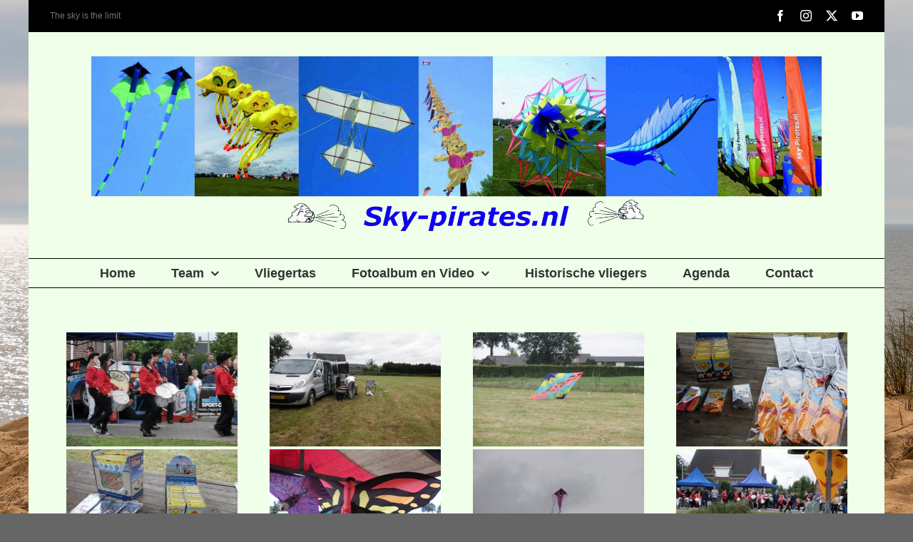

--- FILE ---
content_type: text/html; charset=UTF-8
request_url: https://sky-pirates.nl/ngg_tag/dorpsfeesten-achtmaal-11-september-2011/
body_size: 24850
content:
<!DOCTYPE html>
<html class="avada-html-layout-boxed avada-html-header-position-top avada-html-has-bg-image awb-scroll" lang="nl-NL" prefix="og: http://ogp.me/ns# fb: http://ogp.me/ns/fb#">
<head>
	<meta http-equiv="X-UA-Compatible" content="IE=edge" />
	<meta http-equiv="Content-Type" content="text/html; charset=utf-8"/>
	<meta name="viewport" content="width=device-width, initial-scale=1" />
	<meta name='robots' content='index, follow, max-image-preview:large, max-snippet:-1, max-video-preview:-1' />

	<!-- This site is optimized with the Yoast SEO plugin v26.5 - https://yoast.com/wordpress/plugins/seo/ -->
	<title>Dorpsfeesten Achtmaal 11 september 2011 Archieven - Skypirates</title>
	<link rel="canonical" href="https://sky-pirates.nl/ngg_tag/dorpsfeesten-achtmaal-11-september-2011/" />
	<meta property="og:locale" content="nl_NL" />
	<meta property="og:type" content="article" />
	<meta property="og:title" content="Dorpsfeesten Achtmaal 11 september 2011 Archieven - Skypirates" />
	<meta property="og:url" content="https://sky-pirates.nl/ngg_tag/dorpsfeesten-achtmaal-11-september-2011/" />
	<meta property="og:site_name" content="Skypirates" />
	<meta name="twitter:card" content="summary_large_image" />
	<script type="application/ld+json" class="yoast-schema-graph">{"@context":"https://schema.org","@graph":[{"@type":"CollectionPage","@id":"https://sky-pirates.nl/ngg_tag/dorpsfeesten-achtmaal-11-september-2011/","url":"https://sky-pirates.nl/ngg_tag/dorpsfeesten-achtmaal-11-september-2011/","name":"Dorpsfeesten Achtmaal 11 september 2011 Archieven - Skypirates","isPartOf":{"@id":"https://sky-pirates.nl/#website"},"breadcrumb":{"@id":"https://sky-pirates.nl/ngg_tag/dorpsfeesten-achtmaal-11-september-2011/#breadcrumb"},"inLanguage":"nl-NL"},{"@type":"BreadcrumbList","@id":"https://sky-pirates.nl/ngg_tag/dorpsfeesten-achtmaal-11-september-2011/#breadcrumb","itemListElement":[{"@type":"ListItem","position":1,"name":"Home","item":"https://sky-pirates.nl/"},{"@type":"ListItem","position":2,"name":"Dorpsfeesten Achtmaal 11 september 2011"}]},{"@type":"WebSite","@id":"https://sky-pirates.nl/#website","url":"https://sky-pirates.nl/","name":"Skypirates","description":"Skypirates Kite Team","potentialAction":[{"@type":"SearchAction","target":{"@type":"EntryPoint","urlTemplate":"https://sky-pirates.nl/?s={search_term_string}"},"query-input":{"@type":"PropertyValueSpecification","valueRequired":true,"valueName":"search_term_string"}}],"inLanguage":"nl-NL"}]}</script>
	<!-- / Yoast SEO plugin. -->


<link rel='dns-prefetch' href='//stats.wp.com' />
<link rel='dns-prefetch' href='//v0.wordpress.com' />
<link rel="alternate" type="application/rss+xml" title="Skypirates &raquo; feed" href="https://sky-pirates.nl/feed/" />
<link rel="alternate" type="application/rss+xml" title="Skypirates &raquo; reacties feed" href="https://sky-pirates.nl/comments/feed/" />
<link rel="alternate" type="text/calendar" title="Skypirates &raquo; iCal Feed" href="https://sky-pirates.nl/events/?ical=1" />
					<link rel="shortcut icon" href="https://sky-pirates.nl/wp-content/uploads/2019/08/Pirate_32.jpg" type="image/x-icon" />
		
					<!-- Apple Touch Icon -->
			<link rel="apple-touch-icon" sizes="180x180" href="https://sky-pirates.nl/wp-content/uploads/2019/08/Pirate_72.jpg">
		
					<!-- Android Icon -->
			<link rel="icon" sizes="192x192" href="https://sky-pirates.nl/wp-content/uploads/2019/08/Pirate_57.jpg">
		
					<!-- MS Edge Icon -->
			<meta name="msapplication-TileImage" content="https://sky-pirates.nl/wp-content/uploads/2019/08/Pirate_72.jpg">
				<link rel="alternate" type="application/rss+xml" title="Skypirates &raquo; Dorpsfeesten Achtmaal 11 september 2011 Afbeeldingstag feed" href="https://sky-pirates.nl/ngg_tag/dorpsfeesten-achtmaal-11-september-2011/feed/" />
<link rel="alternate" title="oEmbed (JSON)" type="application/json+oembed" href="https://sky-pirates.nl/wp-json/oembed/1.0/embed?url" />
<link rel="alternate" title="oEmbed (XML)" type="text/xml+oembed" href="https://sky-pirates.nl/wp-json/oembed/1.0/embed?url&#038;format=xml" />
				
		<meta property="og:locale" content="nl_NL"/>
		<meta property="og:type" content="article"/>
		<meta property="og:site_name" content="Skypirates"/>
		<meta property="og:title" content="Dorpsfeesten Achtmaal 11 september 2011 Archieven - Skypirates"/>
				<meta property="og:url" content=""/>
																				<meta property="og:image" content="https://sky-pirates.nl/wp-content/uploads/2018/12/logo-skypirates.jpg"/>
		<meta property="og:image:width" content="1024"/>
		<meta property="og:image:height" content="252"/>
		<meta property="og:image:type" content="image/jpeg"/>
				<style id='wp-img-auto-sizes-contain-inline-css' type='text/css'>
img:is([sizes=auto i],[sizes^="auto," i]){contain-intrinsic-size:3000px 1500px}
/*# sourceURL=wp-img-auto-sizes-contain-inline-css */
</style>
<style id='wp-emoji-styles-inline-css' type='text/css'>

	img.wp-smiley, img.emoji {
		display: inline !important;
		border: none !important;
		box-shadow: none !important;
		height: 1em !important;
		width: 1em !important;
		margin: 0 0.07em !important;
		vertical-align: -0.1em !important;
		background: none !important;
		padding: 0 !important;
	}
/*# sourceURL=wp-emoji-styles-inline-css */
</style>
<link rel='stylesheet' id='dashicons-css' href='https://sky-pirates.nl/wp-includes/css/dashicons.min.css?ver=6.9' type='text/css' media='all' />
<link rel='stylesheet' id='admin-bar-css' href='https://sky-pirates.nl/wp-includes/css/admin-bar.min.css?ver=6.9' type='text/css' media='all' />
<style id='admin-bar-inline-css' type='text/css'>

    /* Hide CanvasJS credits for P404 charts specifically */
    #p404RedirectChart .canvasjs-chart-credit {
        display: none !important;
    }
    
    #p404RedirectChart canvas {
        border-radius: 6px;
    }

    .p404-redirect-adminbar-weekly-title {
        font-weight: bold;
        font-size: 14px;
        color: #fff;
        margin-bottom: 6px;
    }

    #wpadminbar #wp-admin-bar-p404_free_top_button .ab-icon:before {
        content: "\f103";
        color: #dc3545;
        top: 3px;
    }
    
    #wp-admin-bar-p404_free_top_button .ab-item {
        min-width: 80px !important;
        padding: 0px !important;
    }
    
    /* Ensure proper positioning and z-index for P404 dropdown */
    .p404-redirect-adminbar-dropdown-wrap { 
        min-width: 0; 
        padding: 0;
        position: static !important;
    }
    
    #wpadminbar #wp-admin-bar-p404_free_top_button_dropdown {
        position: static !important;
    }
    
    #wpadminbar #wp-admin-bar-p404_free_top_button_dropdown .ab-item {
        padding: 0 !important;
        margin: 0 !important;
    }
    
    .p404-redirect-dropdown-container {
        min-width: 340px;
        padding: 18px 18px 12px 18px;
        background: #23282d !important;
        color: #fff;
        border-radius: 12px;
        box-shadow: 0 8px 32px rgba(0,0,0,0.25);
        margin-top: 10px;
        position: relative !important;
        z-index: 999999 !important;
        display: block !important;
        border: 1px solid #444;
    }
    
    /* Ensure P404 dropdown appears on hover */
    #wpadminbar #wp-admin-bar-p404_free_top_button .p404-redirect-dropdown-container { 
        display: none !important;
    }
    
    #wpadminbar #wp-admin-bar-p404_free_top_button:hover .p404-redirect-dropdown-container { 
        display: block !important;
    }
    
    #wpadminbar #wp-admin-bar-p404_free_top_button:hover #wp-admin-bar-p404_free_top_button_dropdown .p404-redirect-dropdown-container {
        display: block !important;
    }
    
    .p404-redirect-card {
        background: #2c3338;
        border-radius: 8px;
        padding: 18px 18px 12px 18px;
        box-shadow: 0 2px 8px rgba(0,0,0,0.07);
        display: flex;
        flex-direction: column;
        align-items: flex-start;
        border: 1px solid #444;
    }
    
    .p404-redirect-btn {
        display: inline-block;
        background: #dc3545;
        color: #fff !important;
        font-weight: bold;
        padding: 5px 22px;
        border-radius: 8px;
        text-decoration: none;
        font-size: 17px;
        transition: background 0.2s, box-shadow 0.2s;
        margin-top: 8px;
        box-shadow: 0 2px 8px rgba(220,53,69,0.15);
        text-align: center;
        line-height: 1.6;
    }
    
    .p404-redirect-btn:hover {
        background: #c82333;
        color: #fff !important;
        box-shadow: 0 4px 16px rgba(220,53,69,0.25);
    }
    
    /* Prevent conflicts with other admin bar dropdowns */
    #wpadminbar .ab-top-menu > li:hover > .ab-item,
    #wpadminbar .ab-top-menu > li.hover > .ab-item {
        z-index: auto;
    }
    
    #wpadminbar #wp-admin-bar-p404_free_top_button:hover > .ab-item {
        z-index: 999998 !important;
    }
    

			.admin-bar {
				position: inherit !important;
				top: auto !important;
			}
			.admin-bar .goog-te-banner-frame {
				top: 32px !important
			}
			@media screen and (max-width: 782px) {
				.admin-bar .goog-te-banner-frame {
					top: 46px !important;
				}
			}
			@media screen and (max-width: 480px) {
				.admin-bar .goog-te-banner-frame {
					position: absolute;
				}
			}
		
/*# sourceURL=admin-bar-inline-css */
</style>
<link rel='stylesheet' id='ngg_trigger_buttons-css' href='https://sky-pirates.nl/wp-content/plugins/nextgen-gallery/static/GalleryDisplay/trigger_buttons.css?ver=3.59.12' type='text/css' media='all' />
<link rel='stylesheet' id='fontawesome_v4_shim_style-css' href='https://sky-pirates.nl/wp-content/plugins/nextgen-gallery/static/FontAwesome/css/v4-shims.min.css?ver=6.9' type='text/css' media='all' />
<link rel='stylesheet' id='fontawesome-css' href='https://sky-pirates.nl/wp-content/plugins/nextgen-gallery/static/FontAwesome/css/all.min.css?ver=6.9' type='text/css' media='all' />
<link rel='stylesheet' id='nextgen_pagination_style-css' href='https://sky-pirates.nl/wp-content/plugins/nextgen-gallery/static/GalleryDisplay/pagination_style.css?ver=3.59.12' type='text/css' media='all' />
<link rel='stylesheet' id='nextgen_basic_thumbnails_style-css' href='https://sky-pirates.nl/wp-content/plugins/nextgen-gallery/static/Thumbnails/nextgen_basic_thumbnails.css?ver=3.59.12' type='text/css' media='all' />
<link rel='stylesheet' id='sr7css-css' href='//sky-pirates.nl/wp-content/plugins/revslider/public/css/sr7.css?ver=6.7.38' type='text/css' media='all' />
<link rel='stylesheet' id='slb_core-css' href='https://sky-pirates.nl/wp-content/plugins/simple-lightbox/client/css/app.css?ver=2.9.4' type='text/css' media='all' />
<link rel='stylesheet' id='ngg_basic_slideshow_style-css' href='https://sky-pirates.nl/wp-content/plugins/nextgen-gallery/static/Slideshow/ngg_basic_slideshow.css?ver=3.59.12' type='text/css' media='all' />
<link rel='stylesheet' id='ngg_slick_slideshow_style-css' href='https://sky-pirates.nl/wp-content/plugins/nextgen-gallery/static/Slideshow/slick/slick.css?ver=3.59.12' type='text/css' media='all' />
<link rel='stylesheet' id='ngg_slick_slideshow_theme-css' href='https://sky-pirates.nl/wp-content/plugins/nextgen-gallery/static/Slideshow/slick/slick-theme.css?ver=3.59.12' type='text/css' media='all' />
<link rel='stylesheet' id='nextgen_widgets_style-css' href='https://sky-pirates.nl/wp-content/plugins/nextgen-gallery/static/Widget/display.css?ver=3.59.12' type='text/css' media='all' />
<link rel='stylesheet' id='nextgen_basic_slideshow_style-css' href='https://sky-pirates.nl/wp-content/plugins/nextgen-gallery/static/Slideshow/ngg_basic_slideshow.css?ver=3.59.12' type='text/css' media='all' />
<link rel='stylesheet' id='fusion-dynamic-css-css' href='https://sky-pirates.nl/wp-content/uploads/fusion-styles/7d14baa44cd4f1365fcecc05bcd8b483.min.css?ver=3.14' type='text/css' media='all' />
<script type="text/javascript" src="https://sky-pirates.nl/wp-includes/js/jquery/jquery.min.js?ver=3.7.1" id="jquery-core-js"></script>
<script type="text/javascript" src="https://sky-pirates.nl/wp-includes/js/jquery/jquery-migrate.min.js?ver=3.4.1" id="jquery-migrate-js"></script>
<script type="text/javascript" id="3d-flip-book-client-locale-loader-js-extra">
/* <![CDATA[ */
var FB3D_CLIENT_LOCALE = {"ajaxurl":"https://sky-pirates.nl/wp-admin/admin-ajax.php","dictionary":{"Table of contents":"Table of contents","Close":"Close","Bookmarks":"Bookmarks","Thumbnails":"Thumbnails","Search":"Search","Share":"Share","Facebook":"Facebook","Twitter":"Twitter","Email":"Email","Play":"Play","Previous page":"Previous page","Next page":"Next page","Zoom in":"Zoom in","Zoom out":"Zoom out","Fit view":"Fit view","Auto play":"Auto play","Full screen":"Full screen","More":"More","Smart pan":"Smart pan","Single page":"Single page","Sounds":"Sounds","Stats":"Stats","Print":"Print","Download":"Download","Goto first page":"Goto first page","Goto last page":"Goto last page"},"images":"https://sky-pirates.nl/wp-content/plugins/interactive-3d-flipbook-powered-physics-engine/assets/images/","jsData":{"urls":[],"posts":{"ids_mis":[],"ids":[]},"pages":[],"firstPages":[],"bookCtrlProps":[],"bookTemplates":[]},"key":"3d-flip-book","pdfJS":{"pdfJsLib":"https://sky-pirates.nl/wp-content/plugins/interactive-3d-flipbook-powered-physics-engine/assets/js/pdf.min.js?ver=4.3.136","pdfJsWorker":"https://sky-pirates.nl/wp-content/plugins/interactive-3d-flipbook-powered-physics-engine/assets/js/pdf.worker.js?ver=4.3.136","stablePdfJsLib":"https://sky-pirates.nl/wp-content/plugins/interactive-3d-flipbook-powered-physics-engine/assets/js/stable/pdf.min.js?ver=2.5.207","stablePdfJsWorker":"https://sky-pirates.nl/wp-content/plugins/interactive-3d-flipbook-powered-physics-engine/assets/js/stable/pdf.worker.js?ver=2.5.207","pdfJsCMapUrl":"https://sky-pirates.nl/wp-content/plugins/interactive-3d-flipbook-powered-physics-engine/assets/cmaps/"},"cacheurl":"https://sky-pirates.nl/wp-content/uploads/3d-flip-book/cache/","pluginsurl":"https://sky-pirates.nl/wp-content/plugins/","pluginurl":"https://sky-pirates.nl/wp-content/plugins/interactive-3d-flipbook-powered-physics-engine/","thumbnailSize":{"width":"150","height":"150"},"version":"1.16.17"};
//# sourceURL=3d-flip-book-client-locale-loader-js-extra
/* ]]> */
</script>
<script type="text/javascript" src="https://sky-pirates.nl/wp-content/plugins/interactive-3d-flipbook-powered-physics-engine/assets/js/client-locale-loader.js?ver=1.16.17" id="3d-flip-book-client-locale-loader-js" async="async" data-wp-strategy="async"></script>
<script type="text/javascript" id="photocrati_ajax-js-extra">
/* <![CDATA[ */
var photocrati_ajax = {"url":"https://sky-pirates.nl/index.php?photocrati_ajax=1","rest_url":"https://sky-pirates.nl/wp-json/","wp_home_url":"https://sky-pirates.nl","wp_site_url":"https://sky-pirates.nl","wp_root_url":"https://sky-pirates.nl","wp_plugins_url":"https://sky-pirates.nl/wp-content/plugins","wp_content_url":"https://sky-pirates.nl/wp-content","wp_includes_url":"https://sky-pirates.nl/wp-includes/","ngg_param_slug":"nggallery","rest_nonce":"6a3bd8f4af"};
//# sourceURL=photocrati_ajax-js-extra
/* ]]> */
</script>
<script type="text/javascript" src="https://sky-pirates.nl/wp-content/plugins/nextgen-gallery/static/Legacy/ajax.min.js?ver=3.59.12" id="photocrati_ajax-js"></script>
<script type="text/javascript" src="https://sky-pirates.nl/wp-content/plugins/nextgen-gallery/static/FontAwesome/js/v4-shims.min.js?ver=5.3.1" id="fontawesome_v4_shim-js"></script>
<script type="text/javascript" defer crossorigin="anonymous" data-auto-replace-svg="false" data-keep-original-source="false" data-search-pseudo-elements src="https://sky-pirates.nl/wp-content/plugins/nextgen-gallery/static/FontAwesome/js/all.min.js?ver=5.3.1" id="fontawesome-js"></script>
<script type="text/javascript" src="https://sky-pirates.nl/wp-content/plugins/nextgen-gallery/static/Thumbnails/nextgen_basic_thumbnails.js?ver=3.59.12" id="nextgen_basic_thumbnails_script-js"></script>
<script type="text/javascript" data-jetpack-boost="ignore" src="//sky-pirates.nl/wp-content/plugins/revslider/public/js/libs/tptools.js?ver=6.7.38" id="tp-tools-js" async="async" data-wp-strategy="async"></script>
<script type="text/javascript" data-jetpack-boost="ignore" src="//sky-pirates.nl/wp-content/plugins/revslider/public/js/sr7.js?ver=6.7.38" id="sr7-js" async="async" data-wp-strategy="async"></script>
<script type="text/javascript" src="https://sky-pirates.nl/wp-content/plugins/nextgen-gallery/static/Slideshow/slick/slick-1.8.0-modded.js?ver=3.59.12" id="ngg_slick-js"></script>
<link rel="https://api.w.org/" href="https://sky-pirates.nl/wp-json/" /><link rel="alternate" title="JSON" type="application/json" href="https://sky-pirates.nl/wp-json/wp/v2/posts/0" /><link rel="EditURI" type="application/rsd+xml" title="RSD" href="https://sky-pirates.nl/xmlrpc.php?rsd" />
<meta name="generator" content="WordPress 6.9" />
<meta name="tec-api-version" content="v1"><meta name="tec-api-origin" content="https://sky-pirates.nl"><link rel="alternate" href="https://sky-pirates.nl/wp-json/tribe/events/v1/" />	<style>img#wpstats{display:none}</style>
		<!-- Analytics by WP Statistics - https://wp-statistics.com -->
<style type="text/css" id="css-fb-visibility">@media screen and (max-width: 640px){.fusion-no-small-visibility{display:none !important;}body .sm-text-align-center{text-align:center !important;}body .sm-text-align-left{text-align:left !important;}body .sm-text-align-right{text-align:right !important;}body .sm-text-align-justify{text-align:justify !important;}body .sm-flex-align-center{justify-content:center !important;}body .sm-flex-align-flex-start{justify-content:flex-start !important;}body .sm-flex-align-flex-end{justify-content:flex-end !important;}body .sm-mx-auto{margin-left:auto !important;margin-right:auto !important;}body .sm-ml-auto{margin-left:auto !important;}body .sm-mr-auto{margin-right:auto !important;}body .fusion-absolute-position-small{position:absolute;top:auto;width:100%;}.awb-sticky.awb-sticky-small{ position: sticky; top: var(--awb-sticky-offset,0); }}@media screen and (min-width: 641px) and (max-width: 1024px){.fusion-no-medium-visibility{display:none !important;}body .md-text-align-center{text-align:center !important;}body .md-text-align-left{text-align:left !important;}body .md-text-align-right{text-align:right !important;}body .md-text-align-justify{text-align:justify !important;}body .md-flex-align-center{justify-content:center !important;}body .md-flex-align-flex-start{justify-content:flex-start !important;}body .md-flex-align-flex-end{justify-content:flex-end !important;}body .md-mx-auto{margin-left:auto !important;margin-right:auto !important;}body .md-ml-auto{margin-left:auto !important;}body .md-mr-auto{margin-right:auto !important;}body .fusion-absolute-position-medium{position:absolute;top:auto;width:100%;}.awb-sticky.awb-sticky-medium{ position: sticky; top: var(--awb-sticky-offset,0); }}@media screen and (min-width: 1025px){.fusion-no-large-visibility{display:none !important;}body .lg-text-align-center{text-align:center !important;}body .lg-text-align-left{text-align:left !important;}body .lg-text-align-right{text-align:right !important;}body .lg-text-align-justify{text-align:justify !important;}body .lg-flex-align-center{justify-content:center !important;}body .lg-flex-align-flex-start{justify-content:flex-start !important;}body .lg-flex-align-flex-end{justify-content:flex-end !important;}body .lg-mx-auto{margin-left:auto !important;margin-right:auto !important;}body .lg-ml-auto{margin-left:auto !important;}body .lg-mr-auto{margin-right:auto !important;}body .fusion-absolute-position-large{position:absolute;top:auto;width:100%;}.awb-sticky.awb-sticky-large{ position: sticky; top: var(--awb-sticky-offset,0); }}</style><link rel="preconnect" href="https://fonts.googleapis.com">
<link rel="preconnect" href="https://fonts.gstatic.com/" crossorigin>
<meta name="generator" content="Powered by Slider Revolution 6.7.38 - responsive, Mobile-Friendly Slider Plugin for WordPress with comfortable drag and drop interface." />
<script data-jetpack-boost="ignore">
	window._tpt			??= {};
	window.SR7			??= {};
	_tpt.R				??= {};
	_tpt.R.fonts		??= {};
	_tpt.R.fonts.customFonts??= {};
	SR7.devMode			=  false;
	SR7.F 				??= {};
	SR7.G				??= {};
	SR7.LIB				??= {};
	SR7.E				??= {};
	SR7.E.gAddons		??= {};
	SR7.E.php 			??= {};
	SR7.E.nonce			= 'ef6e3c791a';
	SR7.E.ajaxurl		= 'https://sky-pirates.nl/wp-admin/admin-ajax.php';
	SR7.E.resturl		= 'https://sky-pirates.nl/wp-json/';
	SR7.E.slug_path		= 'revslider/revslider.php';
	SR7.E.slug			= 'revslider';
	SR7.E.plugin_url	= 'https://sky-pirates.nl/wp-content/plugins/revslider/';
	SR7.E.wp_plugin_url = 'https://sky-pirates.nl/wp-content/plugins/';
	SR7.E.revision		= '6.7.38';
	SR7.E.fontBaseUrl	= '';
	SR7.G.breakPoints 	= [1240,1024,768,480];
	SR7.G.fSUVW 		= false;
	SR7.E.modules 		= ['module','page','slide','layer','draw','animate','srtools','canvas','defaults','carousel','navigation','media','modifiers','migration'];
	SR7.E.libs 			= ['WEBGL'];
	SR7.E.css 			= ['csslp','cssbtns','cssfilters','cssnav','cssmedia'];
	SR7.E.resources		= {};
	SR7.E.ytnc			= false;
	SR7.JSON			??= {};
/*! Slider Revolution 7.0 - Page Processor */
!function(){"use strict";window.SR7??={},window._tpt??={},SR7.version="Slider Revolution 6.7.16",_tpt.getMobileZoom=()=>_tpt.is_mobile?document.documentElement.clientWidth/window.innerWidth:1,_tpt.getWinDim=function(t){_tpt.screenHeightWithUrlBar??=window.innerHeight;let e=SR7.F?.modal?.visible&&SR7.M[SR7.F.module.getIdByAlias(SR7.F.modal.requested)];_tpt.scrollBar=window.innerWidth!==document.documentElement.clientWidth||e&&window.innerWidth!==e.c.module.clientWidth,_tpt.winW=_tpt.getMobileZoom()*window.innerWidth-(_tpt.scrollBar||"prepare"==t?_tpt.scrollBarW??_tpt.mesureScrollBar():0),_tpt.winH=_tpt.getMobileZoom()*window.innerHeight,_tpt.winWAll=document.documentElement.clientWidth},_tpt.getResponsiveLevel=function(t,e){return SR7.G.fSUVW?_tpt.closestGE(t,window.innerWidth):_tpt.closestGE(t,_tpt.winWAll)},_tpt.mesureScrollBar=function(){let t=document.createElement("div");return t.className="RSscrollbar-measure",t.style.width="100px",t.style.height="100px",t.style.overflow="scroll",t.style.position="absolute",t.style.top="-9999px",document.body.appendChild(t),_tpt.scrollBarW=t.offsetWidth-t.clientWidth,document.body.removeChild(t),_tpt.scrollBarW},_tpt.loadCSS=async function(t,e,s){return s?_tpt.R.fonts.required[e].status=1:(_tpt.R[e]??={},_tpt.R[e].status=1),new Promise(((i,n)=>{if(_tpt.isStylesheetLoaded(t))s?_tpt.R.fonts.required[e].status=2:_tpt.R[e].status=2,i();else{const o=document.createElement("link");o.rel="stylesheet";let l="text",r="css";o["type"]=l+"/"+r,o.href=t,o.onload=()=>{s?_tpt.R.fonts.required[e].status=2:_tpt.R[e].status=2,i()},o.onerror=()=>{s?_tpt.R.fonts.required[e].status=3:_tpt.R[e].status=3,n(new Error(`Failed to load CSS: ${t}`))},document.head.appendChild(o)}}))},_tpt.addContainer=function(t){const{tag:e="div",id:s,class:i,datas:n,textContent:o,iHTML:l}=t,r=document.createElement(e);if(s&&""!==s&&(r.id=s),i&&""!==i&&(r.className=i),n)for(const[t,e]of Object.entries(n))"style"==t?r.style.cssText=e:r.setAttribute(`data-${t}`,e);return o&&(r.textContent=o),l&&(r.innerHTML=l),r},_tpt.collector=function(){return{fragment:new DocumentFragment,add(t){var e=_tpt.addContainer(t);return this.fragment.appendChild(e),e},append(t){t.appendChild(this.fragment)}}},_tpt.isStylesheetLoaded=function(t){let e=t.split("?")[0];return Array.from(document.querySelectorAll('link[rel="stylesheet"], link[rel="preload"]')).some((t=>t.href.split("?")[0]===e))},_tpt.preloader={requests:new Map,preloaderTemplates:new Map,show:function(t,e){if(!e||!t)return;const{type:s,color:i}=e;if(s<0||"off"==s)return;const n=`preloader_${s}`;let o=this.preloaderTemplates.get(n);o||(o=this.build(s,i),this.preloaderTemplates.set(n,o)),this.requests.has(t)||this.requests.set(t,{count:0});const l=this.requests.get(t);clearTimeout(l.timer),l.count++,1===l.count&&(l.timer=setTimeout((()=>{l.preloaderClone=o.cloneNode(!0),l.anim&&l.anim.kill(),void 0!==_tpt.gsap?l.anim=_tpt.gsap.fromTo(l.preloaderClone,1,{opacity:0},{opacity:1}):l.preloaderClone.classList.add("sr7-fade-in"),t.appendChild(l.preloaderClone)}),150))},hide:function(t){if(!this.requests.has(t))return;const e=this.requests.get(t);e.count--,e.count<0&&(e.count=0),e.anim&&e.anim.kill(),0===e.count&&(clearTimeout(e.timer),e.preloaderClone&&(e.preloaderClone.classList.remove("sr7-fade-in"),e.anim=_tpt.gsap.to(e.preloaderClone,.3,{opacity:0,onComplete:function(){e.preloaderClone.remove()}})))},state:function(t){if(!this.requests.has(t))return!1;return this.requests.get(t).count>0},build:(t,e="#ffffff",s="")=>{if(t<0||"off"===t)return null;const i=parseInt(t);if(t="prlt"+i,isNaN(i))return null;if(_tpt.loadCSS(SR7.E.plugin_url+"public/css/preloaders/t"+i+".css","preloader_"+t),isNaN(i)||i<6){const n=`background-color:${e}`,o=1===i||2==i?n:"",l=3===i||4==i?n:"",r=_tpt.collector();["dot1","dot2","bounce1","bounce2","bounce3"].forEach((t=>r.add({tag:"div",class:t,datas:{style:l}})));const d=_tpt.addContainer({tag:"sr7-prl",class:`${t} ${s}`,datas:{style:o}});return r.append(d),d}{let n={};if(7===i){let t;e.startsWith("#")?(t=e.replace("#",""),t=`rgba(${parseInt(t.substring(0,2),16)}, ${parseInt(t.substring(2,4),16)}, ${parseInt(t.substring(4,6),16)}, `):e.startsWith("rgb")&&(t=e.slice(e.indexOf("(")+1,e.lastIndexOf(")")).split(",").map((t=>t.trim())),t=`rgba(${t[0]}, ${t[1]}, ${t[2]}, `),t&&(n.style=`border-top-color: ${t}0.65); border-bottom-color: ${t}0.15); border-left-color: ${t}0.65); border-right-color: ${t}0.15)`)}else 12===i&&(n.style=`background:${e}`);const o=[10,0,4,2,5,9,0,4,4,2][i-6],l=_tpt.collector(),r=l.add({tag:"div",class:"sr7-prl-inner",datas:n});Array.from({length:o}).forEach((()=>r.appendChild(l.add({tag:"span",datas:{style:`background:${e}`}}))));const d=_tpt.addContainer({tag:"sr7-prl",class:`${t} ${s}`});return l.append(d),d}}},SR7.preLoader={show:(t,e)=>{"off"!==(SR7.M[t]?.settings?.pLoader?.type??"off")&&_tpt.preloader.show(e||SR7.M[t].c.module,SR7.M[t]?.settings?.pLoader??{color:"#fff",type:10})},hide:(t,e)=>{"off"!==(SR7.M[t]?.settings?.pLoader?.type??"off")&&_tpt.preloader.hide(e||SR7.M[t].c.module)},state:(t,e)=>_tpt.preloader.state(e||SR7.M[t].c.module)},_tpt.prepareModuleHeight=function(t){window.SR7.M??={},window.SR7.M[t.id]??={},"ignore"==t.googleFont&&(SR7.E.ignoreGoogleFont=!0);let e=window.SR7.M[t.id];if(null==_tpt.scrollBarW&&_tpt.mesureScrollBar(),e.c??={},e.states??={},e.settings??={},e.settings.size??={},t.fixed&&(e.settings.fixed=!0),e.c.module=document.querySelector("sr7-module#"+t.id),e.c.adjuster=e.c.module.getElementsByTagName("sr7-adjuster")[0],e.c.content=e.c.module.getElementsByTagName("sr7-content")[0],"carousel"==t.type&&(e.c.carousel=e.c.content.getElementsByTagName("sr7-carousel")[0]),null==e.c.module||null==e.c.module)return;t.plType&&t.plColor&&(e.settings.pLoader={type:t.plType,color:t.plColor}),void 0===t.plType||"off"===t.plType||SR7.preLoader.state(t.id)&&SR7.preLoader.state(t.id,e.c.module)||SR7.preLoader.show(t.id,e.c.module),_tpt.winW||_tpt.getWinDim("prepare"),_tpt.getWinDim();let s=""+e.c.module.dataset?.modal;"modal"==s||"true"==s||"undefined"!==s&&"false"!==s||(e.settings.size.fullWidth=t.size.fullWidth,e.LEV??=_tpt.getResponsiveLevel(window.SR7.G.breakPoints,t.id),t.vpt=_tpt.fillArray(t.vpt,5),e.settings.vPort=t.vpt[e.LEV],void 0!==t.el&&"720"==t.el[4]&&t.gh[4]!==t.el[4]&&"960"==t.el[3]&&t.gh[3]!==t.el[3]&&"768"==t.el[2]&&t.gh[2]!==t.el[2]&&delete t.el,e.settings.size.height=null==t.el||null==t.el[e.LEV]||0==t.el[e.LEV]||"auto"==t.el[e.LEV]?_tpt.fillArray(t.gh,5,-1):_tpt.fillArray(t.el,5,-1),e.settings.size.width=_tpt.fillArray(t.gw,5,-1),e.settings.size.minHeight=_tpt.fillArray(t.mh??[0],5,-1),e.cacheSize={fullWidth:e.settings.size?.fullWidth,fullHeight:e.settings.size?.fullHeight},void 0!==t.off&&(t.off?.t&&(e.settings.size.m??={})&&(e.settings.size.m.t=t.off.t),t.off?.b&&(e.settings.size.m??={})&&(e.settings.size.m.b=t.off.b),t.off?.l&&(e.settings.size.p??={})&&(e.settings.size.p.l=t.off.l),t.off?.r&&(e.settings.size.p??={})&&(e.settings.size.p.r=t.off.r),e.offsetPrepared=!0),_tpt.updatePMHeight(t.id,t,!0))},_tpt.updatePMHeight=(t,e,s)=>{let i=SR7.M[t];var n=i.settings.size.fullWidth?_tpt.winW:i.c.module.parentNode.offsetWidth;n=0===n||isNaN(n)?_tpt.winW:n;let o=i.settings.size.width[i.LEV]||i.settings.size.width[i.LEV++]||i.settings.size.width[i.LEV--]||n,l=i.settings.size.height[i.LEV]||i.settings.size.height[i.LEV++]||i.settings.size.height[i.LEV--]||0,r=i.settings.size.minHeight[i.LEV]||i.settings.size.minHeight[i.LEV++]||i.settings.size.minHeight[i.LEV--]||0;if(l="auto"==l?0:l,l=parseInt(l),"carousel"!==e.type&&(n-=parseInt(e.onw??0)||0),i.MP=!i.settings.size.fullWidth&&n<o||_tpt.winW<o?Math.min(1,n/o):1,e.size.fullScreen||e.size.fullHeight){let t=parseInt(e.fho)||0,s=(""+e.fho).indexOf("%")>-1;e.newh=_tpt.winH-(s?_tpt.winH*t/100:t)}else e.newh=i.MP*Math.max(l,r);if(e.newh+=(parseInt(e.onh??0)||0)+(parseInt(e.carousel?.pt)||0)+(parseInt(e.carousel?.pb)||0),void 0!==e.slideduration&&(e.newh=Math.max(e.newh,parseInt(e.slideduration)/3)),e.shdw&&_tpt.buildShadow(e.id,e),i.c.adjuster.style.height=e.newh+"px",i.c.module.style.height=e.newh+"px",i.c.content.style.height=e.newh+"px",i.states.heightPrepared=!0,i.dims??={},i.dims.moduleRect=i.c.module.getBoundingClientRect(),i.c.content.style.left="-"+i.dims.moduleRect.left+"px",!i.settings.size.fullWidth)return s&&requestAnimationFrame((()=>{n!==i.c.module.parentNode.offsetWidth&&_tpt.updatePMHeight(e.id,e)})),void _tpt.bgStyle(e.id,e,window.innerWidth==_tpt.winW,!0);_tpt.bgStyle(e.id,e,window.innerWidth==_tpt.winW,!0),requestAnimationFrame((function(){s&&requestAnimationFrame((()=>{n!==i.c.module.parentNode.offsetWidth&&_tpt.updatePMHeight(e.id,e)}))})),i.earlyResizerFunction||(i.earlyResizerFunction=function(){requestAnimationFrame((function(){_tpt.getWinDim(),_tpt.moduleDefaults(e.id,e),_tpt.updateSlideBg(t,!0)}))},window.addEventListener("resize",i.earlyResizerFunction))},_tpt.buildShadow=function(t,e){let s=SR7.M[t];null==s.c.shadow&&(s.c.shadow=document.createElement("sr7-module-shadow"),s.c.shadow.classList.add("sr7-shdw-"+e.shdw),s.c.content.appendChild(s.c.shadow))},_tpt.bgStyle=async(t,e,s,i,n)=>{const o=SR7.M[t];if((e=e??o.settings).fixed&&!o.c.module.classList.contains("sr7-top-fixed")&&(o.c.module.classList.add("sr7-top-fixed"),o.c.module.style.position="fixed",o.c.module.style.width="100%",o.c.module.style.top="0px",o.c.module.style.left="0px",o.c.module.style.pointerEvents="none",o.c.module.style.zIndex=5e3,o.c.content.style.pointerEvents="none"),null==o.c.bgcanvas){let t=document.createElement("sr7-module-bg"),l=!1;if("string"==typeof e?.bg?.color&&e?.bg?.color.includes("{"))if(_tpt.gradient&&_tpt.gsap)e.bg.color=_tpt.gradient.convert(e.bg.color);else try{let t=JSON.parse(e.bg.color);(t?.orig||t?.string)&&(e.bg.color=JSON.parse(e.bg.color))}catch(t){return}let r="string"==typeof e?.bg?.color?e?.bg?.color||"transparent":e?.bg?.color?.string??e?.bg?.color?.orig??e?.bg?.color?.color??"transparent";if(t.style["background"+(String(r).includes("grad")?"":"Color")]=r,("transparent"!==r||n)&&(l=!0),o.offsetPrepared&&(t.style.visibility="hidden"),e?.bg?.image?.src&&(t.style.backgroundImage=`url(${e?.bg?.image.src})`,t.style.backgroundSize=""==(e.bg.image?.size??"")?"cover":e.bg.image.size,t.style.backgroundPosition=e.bg.image.position,t.style.backgroundRepeat=""==e.bg.image.repeat||null==e.bg.image.repeat?"no-repeat":e.bg.image.repeat,l=!0),!l)return;o.c.bgcanvas=t,e.size.fullWidth?t.style.width=_tpt.winW-(s&&_tpt.winH<document.body.offsetHeight?_tpt.scrollBarW:0)+"px":i&&(t.style.width=o.c.module.offsetWidth+"px"),e.sbt?.use?o.c.content.appendChild(o.c.bgcanvas):o.c.module.appendChild(o.c.bgcanvas)}o.c.bgcanvas.style.height=void 0!==e.newh?e.newh+"px":("carousel"==e.type?o.dims.module.h:o.dims.content.h)+"px",o.c.bgcanvas.style.left=!s&&e.sbt?.use||o.c.bgcanvas.closest("SR7-CONTENT")?"0px":"-"+(o?.dims?.moduleRect?.left??0)+"px"},_tpt.updateSlideBg=function(t,e){const s=SR7.M[t];let i=s.settings;s?.c?.bgcanvas&&(i.size.fullWidth?s.c.bgcanvas.style.width=_tpt.winW-(e&&_tpt.winH<document.body.offsetHeight?_tpt.scrollBarW:0)+"px":preparing&&(s.c.bgcanvas.style.width=s.c.module.offsetWidth+"px"))},_tpt.moduleDefaults=(t,e)=>{let s=SR7.M[t];null!=s&&null!=s.c&&null!=s.c.module&&(s.dims??={},s.dims.moduleRect=s.c.module.getBoundingClientRect(),s.c.content.style.left="-"+s.dims.moduleRect.left+"px",s.c.content.style.width=_tpt.winW-_tpt.scrollBarW+"px","carousel"==e.type&&(s.c.module.style.overflow="visible"),_tpt.bgStyle(t,e,window.innerWidth==_tpt.winW))},_tpt.getOffset=t=>{var e=t.getBoundingClientRect(),s=window.pageXOffset||document.documentElement.scrollLeft,i=window.pageYOffset||document.documentElement.scrollTop;return{top:e.top+i,left:e.left+s}},_tpt.fillArray=function(t,e){let s,i;t=Array.isArray(t)?t:[t];let n=Array(e),o=t.length;for(i=0;i<t.length;i++)n[i+(e-o)]=t[i],null==s&&"#"!==t[i]&&(s=t[i]);for(let t=0;t<e;t++)void 0!==n[t]&&"#"!=n[t]||(n[t]=s),s=n[t];return n},_tpt.closestGE=function(t,e){let s=Number.MAX_VALUE,i=-1;for(let n=0;n<t.length;n++)t[n]-1>=e&&t[n]-1-e<s&&(s=t[n]-1-e,i=n);return++i}}();</script>
		<script type="text/javascript">
			var doc = document.documentElement;
			doc.setAttribute( 'data-useragent', navigator.userAgent );
		</script>
		
	<style id='global-styles-inline-css' type='text/css'>
:root{--wp--preset--aspect-ratio--square: 1;--wp--preset--aspect-ratio--4-3: 4/3;--wp--preset--aspect-ratio--3-4: 3/4;--wp--preset--aspect-ratio--3-2: 3/2;--wp--preset--aspect-ratio--2-3: 2/3;--wp--preset--aspect-ratio--16-9: 16/9;--wp--preset--aspect-ratio--9-16: 9/16;--wp--preset--color--black: #000000;--wp--preset--color--cyan-bluish-gray: #abb8c3;--wp--preset--color--white: #ffffff;--wp--preset--color--pale-pink: #f78da7;--wp--preset--color--vivid-red: #cf2e2e;--wp--preset--color--luminous-vivid-orange: #ff6900;--wp--preset--color--luminous-vivid-amber: #fcb900;--wp--preset--color--light-green-cyan: #7bdcb5;--wp--preset--color--vivid-green-cyan: #00d084;--wp--preset--color--pale-cyan-blue: #8ed1fc;--wp--preset--color--vivid-cyan-blue: #0693e3;--wp--preset--color--vivid-purple: #9b51e0;--wp--preset--color--awb-color-1: #ffffff;--wp--preset--color--awb-color-2: #efffea;--wp--preset--color--awb-color-3: #f6f6f6;--wp--preset--color--awb-color-4: #ebeaea;--wp--preset--color--awb-color-5: #67b7e1;--wp--preset--color--awb-color-6: #747474;--wp--preset--color--awb-color-7: #333333;--wp--preset--color--awb-color-8: #000000;--wp--preset--color--awb-color-custom-10: #e0dede;--wp--preset--color--awb-color-custom-11: #105378;--wp--preset--color--awb-color-custom-12: #a0ce4e;--wp--preset--color--awb-color-custom-13: rgba(235,234,234,0.8);--wp--preset--color--awb-color-custom-14: #e8e8e8;--wp--preset--color--awb-color-custom-15: #dddddd;--wp--preset--color--awb-color-custom-16: #363839;--wp--preset--color--awb-color-custom-17: #90c9e8;--wp--preset--color--awb-color-custom-18: #5aabd6;--wp--preset--gradient--vivid-cyan-blue-to-vivid-purple: linear-gradient(135deg,rgb(6,147,227) 0%,rgb(155,81,224) 100%);--wp--preset--gradient--light-green-cyan-to-vivid-green-cyan: linear-gradient(135deg,rgb(122,220,180) 0%,rgb(0,208,130) 100%);--wp--preset--gradient--luminous-vivid-amber-to-luminous-vivid-orange: linear-gradient(135deg,rgb(252,185,0) 0%,rgb(255,105,0) 100%);--wp--preset--gradient--luminous-vivid-orange-to-vivid-red: linear-gradient(135deg,rgb(255,105,0) 0%,rgb(207,46,46) 100%);--wp--preset--gradient--very-light-gray-to-cyan-bluish-gray: linear-gradient(135deg,rgb(238,238,238) 0%,rgb(169,184,195) 100%);--wp--preset--gradient--cool-to-warm-spectrum: linear-gradient(135deg,rgb(74,234,220) 0%,rgb(151,120,209) 20%,rgb(207,42,186) 40%,rgb(238,44,130) 60%,rgb(251,105,98) 80%,rgb(254,248,76) 100%);--wp--preset--gradient--blush-light-purple: linear-gradient(135deg,rgb(255,206,236) 0%,rgb(152,150,240) 100%);--wp--preset--gradient--blush-bordeaux: linear-gradient(135deg,rgb(254,205,165) 0%,rgb(254,45,45) 50%,rgb(107,0,62) 100%);--wp--preset--gradient--luminous-dusk: linear-gradient(135deg,rgb(255,203,112) 0%,rgb(199,81,192) 50%,rgb(65,88,208) 100%);--wp--preset--gradient--pale-ocean: linear-gradient(135deg,rgb(255,245,203) 0%,rgb(182,227,212) 50%,rgb(51,167,181) 100%);--wp--preset--gradient--electric-grass: linear-gradient(135deg,rgb(202,248,128) 0%,rgb(113,206,126) 100%);--wp--preset--gradient--midnight: linear-gradient(135deg,rgb(2,3,129) 0%,rgb(40,116,252) 100%);--wp--preset--font-size--small: 10.5px;--wp--preset--font-size--medium: 20px;--wp--preset--font-size--large: 21px;--wp--preset--font-size--x-large: 42px;--wp--preset--font-size--normal: 14px;--wp--preset--font-size--xlarge: 28px;--wp--preset--font-size--huge: 42px;--wp--preset--spacing--20: 0.44rem;--wp--preset--spacing--30: 0.67rem;--wp--preset--spacing--40: 1rem;--wp--preset--spacing--50: 1.5rem;--wp--preset--spacing--60: 2.25rem;--wp--preset--spacing--70: 3.38rem;--wp--preset--spacing--80: 5.06rem;--wp--preset--shadow--natural: 6px 6px 9px rgba(0, 0, 0, 0.2);--wp--preset--shadow--deep: 12px 12px 50px rgba(0, 0, 0, 0.4);--wp--preset--shadow--sharp: 6px 6px 0px rgba(0, 0, 0, 0.2);--wp--preset--shadow--outlined: 6px 6px 0px -3px rgb(255, 255, 255), 6px 6px rgb(0, 0, 0);--wp--preset--shadow--crisp: 6px 6px 0px rgb(0, 0, 0);}:where(.is-layout-flex){gap: 0.5em;}:where(.is-layout-grid){gap: 0.5em;}body .is-layout-flex{display: flex;}.is-layout-flex{flex-wrap: wrap;align-items: center;}.is-layout-flex > :is(*, div){margin: 0;}body .is-layout-grid{display: grid;}.is-layout-grid > :is(*, div){margin: 0;}:where(.wp-block-columns.is-layout-flex){gap: 2em;}:where(.wp-block-columns.is-layout-grid){gap: 2em;}:where(.wp-block-post-template.is-layout-flex){gap: 1.25em;}:where(.wp-block-post-template.is-layout-grid){gap: 1.25em;}.has-black-color{color: var(--wp--preset--color--black) !important;}.has-cyan-bluish-gray-color{color: var(--wp--preset--color--cyan-bluish-gray) !important;}.has-white-color{color: var(--wp--preset--color--white) !important;}.has-pale-pink-color{color: var(--wp--preset--color--pale-pink) !important;}.has-vivid-red-color{color: var(--wp--preset--color--vivid-red) !important;}.has-luminous-vivid-orange-color{color: var(--wp--preset--color--luminous-vivid-orange) !important;}.has-luminous-vivid-amber-color{color: var(--wp--preset--color--luminous-vivid-amber) !important;}.has-light-green-cyan-color{color: var(--wp--preset--color--light-green-cyan) !important;}.has-vivid-green-cyan-color{color: var(--wp--preset--color--vivid-green-cyan) !important;}.has-pale-cyan-blue-color{color: var(--wp--preset--color--pale-cyan-blue) !important;}.has-vivid-cyan-blue-color{color: var(--wp--preset--color--vivid-cyan-blue) !important;}.has-vivid-purple-color{color: var(--wp--preset--color--vivid-purple) !important;}.has-black-background-color{background-color: var(--wp--preset--color--black) !important;}.has-cyan-bluish-gray-background-color{background-color: var(--wp--preset--color--cyan-bluish-gray) !important;}.has-white-background-color{background-color: var(--wp--preset--color--white) !important;}.has-pale-pink-background-color{background-color: var(--wp--preset--color--pale-pink) !important;}.has-vivid-red-background-color{background-color: var(--wp--preset--color--vivid-red) !important;}.has-luminous-vivid-orange-background-color{background-color: var(--wp--preset--color--luminous-vivid-orange) !important;}.has-luminous-vivid-amber-background-color{background-color: var(--wp--preset--color--luminous-vivid-amber) !important;}.has-light-green-cyan-background-color{background-color: var(--wp--preset--color--light-green-cyan) !important;}.has-vivid-green-cyan-background-color{background-color: var(--wp--preset--color--vivid-green-cyan) !important;}.has-pale-cyan-blue-background-color{background-color: var(--wp--preset--color--pale-cyan-blue) !important;}.has-vivid-cyan-blue-background-color{background-color: var(--wp--preset--color--vivid-cyan-blue) !important;}.has-vivid-purple-background-color{background-color: var(--wp--preset--color--vivid-purple) !important;}.has-black-border-color{border-color: var(--wp--preset--color--black) !important;}.has-cyan-bluish-gray-border-color{border-color: var(--wp--preset--color--cyan-bluish-gray) !important;}.has-white-border-color{border-color: var(--wp--preset--color--white) !important;}.has-pale-pink-border-color{border-color: var(--wp--preset--color--pale-pink) !important;}.has-vivid-red-border-color{border-color: var(--wp--preset--color--vivid-red) !important;}.has-luminous-vivid-orange-border-color{border-color: var(--wp--preset--color--luminous-vivid-orange) !important;}.has-luminous-vivid-amber-border-color{border-color: var(--wp--preset--color--luminous-vivid-amber) !important;}.has-light-green-cyan-border-color{border-color: var(--wp--preset--color--light-green-cyan) !important;}.has-vivid-green-cyan-border-color{border-color: var(--wp--preset--color--vivid-green-cyan) !important;}.has-pale-cyan-blue-border-color{border-color: var(--wp--preset--color--pale-cyan-blue) !important;}.has-vivid-cyan-blue-border-color{border-color: var(--wp--preset--color--vivid-cyan-blue) !important;}.has-vivid-purple-border-color{border-color: var(--wp--preset--color--vivid-purple) !important;}.has-vivid-cyan-blue-to-vivid-purple-gradient-background{background: var(--wp--preset--gradient--vivid-cyan-blue-to-vivid-purple) !important;}.has-light-green-cyan-to-vivid-green-cyan-gradient-background{background: var(--wp--preset--gradient--light-green-cyan-to-vivid-green-cyan) !important;}.has-luminous-vivid-amber-to-luminous-vivid-orange-gradient-background{background: var(--wp--preset--gradient--luminous-vivid-amber-to-luminous-vivid-orange) !important;}.has-luminous-vivid-orange-to-vivid-red-gradient-background{background: var(--wp--preset--gradient--luminous-vivid-orange-to-vivid-red) !important;}.has-very-light-gray-to-cyan-bluish-gray-gradient-background{background: var(--wp--preset--gradient--very-light-gray-to-cyan-bluish-gray) !important;}.has-cool-to-warm-spectrum-gradient-background{background: var(--wp--preset--gradient--cool-to-warm-spectrum) !important;}.has-blush-light-purple-gradient-background{background: var(--wp--preset--gradient--blush-light-purple) !important;}.has-blush-bordeaux-gradient-background{background: var(--wp--preset--gradient--blush-bordeaux) !important;}.has-luminous-dusk-gradient-background{background: var(--wp--preset--gradient--luminous-dusk) !important;}.has-pale-ocean-gradient-background{background: var(--wp--preset--gradient--pale-ocean) !important;}.has-electric-grass-gradient-background{background: var(--wp--preset--gradient--electric-grass) !important;}.has-midnight-gradient-background{background: var(--wp--preset--gradient--midnight) !important;}.has-small-font-size{font-size: var(--wp--preset--font-size--small) !important;}.has-medium-font-size{font-size: var(--wp--preset--font-size--medium) !important;}.has-large-font-size{font-size: var(--wp--preset--font-size--large) !important;}.has-x-large-font-size{font-size: var(--wp--preset--font-size--x-large) !important;}
/*# sourceURL=global-styles-inline-css */
</style>
<link rel='stylesheet' id='wp-block-library-css' href='https://sky-pirates.nl/wp-includes/css/dist/block-library/style.min.css?ver=6.9' type='text/css' media='all' />
<style id='wp-block-library-inline-css' type='text/css'>
/*wp_block_styles_on_demand_placeholder:694f42012621b*/
/*# sourceURL=wp-block-library-inline-css */
</style>
<style id='wp-block-library-theme-inline-css' type='text/css'>
.wp-block-audio :where(figcaption){color:#555;font-size:13px;text-align:center}.is-dark-theme .wp-block-audio :where(figcaption){color:#ffffffa6}.wp-block-audio{margin:0 0 1em}.wp-block-code{border:1px solid #ccc;border-radius:4px;font-family:Menlo,Consolas,monaco,monospace;padding:.8em 1em}.wp-block-embed :where(figcaption){color:#555;font-size:13px;text-align:center}.is-dark-theme .wp-block-embed :where(figcaption){color:#ffffffa6}.wp-block-embed{margin:0 0 1em}.blocks-gallery-caption{color:#555;font-size:13px;text-align:center}.is-dark-theme .blocks-gallery-caption{color:#ffffffa6}:root :where(.wp-block-image figcaption){color:#555;font-size:13px;text-align:center}.is-dark-theme :root :where(.wp-block-image figcaption){color:#ffffffa6}.wp-block-image{margin:0 0 1em}.wp-block-pullquote{border-bottom:4px solid;border-top:4px solid;color:currentColor;margin-bottom:1.75em}.wp-block-pullquote :where(cite),.wp-block-pullquote :where(footer),.wp-block-pullquote__citation{color:currentColor;font-size:.8125em;font-style:normal;text-transform:uppercase}.wp-block-quote{border-left:.25em solid;margin:0 0 1.75em;padding-left:1em}.wp-block-quote cite,.wp-block-quote footer{color:currentColor;font-size:.8125em;font-style:normal;position:relative}.wp-block-quote:where(.has-text-align-right){border-left:none;border-right:.25em solid;padding-left:0;padding-right:1em}.wp-block-quote:where(.has-text-align-center){border:none;padding-left:0}.wp-block-quote.is-large,.wp-block-quote.is-style-large,.wp-block-quote:where(.is-style-plain){border:none}.wp-block-search .wp-block-search__label{font-weight:700}.wp-block-search__button{border:1px solid #ccc;padding:.375em .625em}:where(.wp-block-group.has-background){padding:1.25em 2.375em}.wp-block-separator.has-css-opacity{opacity:.4}.wp-block-separator{border:none;border-bottom:2px solid;margin-left:auto;margin-right:auto}.wp-block-separator.has-alpha-channel-opacity{opacity:1}.wp-block-separator:not(.is-style-wide):not(.is-style-dots){width:100px}.wp-block-separator.has-background:not(.is-style-dots){border-bottom:none;height:1px}.wp-block-separator.has-background:not(.is-style-wide):not(.is-style-dots){height:2px}.wp-block-table{margin:0 0 1em}.wp-block-table td,.wp-block-table th{word-break:normal}.wp-block-table :where(figcaption){color:#555;font-size:13px;text-align:center}.is-dark-theme .wp-block-table :where(figcaption){color:#ffffffa6}.wp-block-video :where(figcaption){color:#555;font-size:13px;text-align:center}.is-dark-theme .wp-block-video :where(figcaption){color:#ffffffa6}.wp-block-video{margin:0 0 1em}:root :where(.wp-block-template-part.has-background){margin-bottom:0;margin-top:0;padding:1.25em 2.375em}
/*# sourceURL=/wp-includes/css/dist/block-library/theme.min.css */
</style>
<style id='classic-theme-styles-inline-css' type='text/css'>
/*! This file is auto-generated */
.wp-block-button__link{color:#fff;background-color:#32373c;border-radius:9999px;box-shadow:none;text-decoration:none;padding:calc(.667em + 2px) calc(1.333em + 2px);font-size:1.125em}.wp-block-file__button{background:#32373c;color:#fff;text-decoration:none}
/*# sourceURL=/wp-includes/css/classic-themes.min.css */
</style>
</head>

<body class="wp-singular -template-default page page-id- page-parent wp-theme-Avada wp-child-theme-Avada-Child-Theme tribe-no-js page-template-avada-child fusion-image-hovers fusion-pagination-sizing fusion-button_type-flat fusion-button_span-no fusion-button_gradient-linear avada-image-rollover-circle-yes avada-image-rollover-yes avada-image-rollover-direction-left fusion-has-button-gradient fusion-body ltr no-tablet-sticky-header no-mobile-sticky-header no-mobile-slidingbar no-mobile-totop avada-has-rev-slider-styles fusion-disable-outline fusion-sub-menu-fade mobile-logo-pos-center layout-boxed-mode avada-has-boxed-modal-shadow-none layout-scroll-offset-full avada-has-zero-margin-offset-top fusion-top-header menu-text-align-center mobile-menu-design-modern fusion-show-pagination-text fusion-header-layout-v5 avada-responsive avada-footer-fx-none avada-menu-highlight-style-background fusion-search-form-classic fusion-main-menu-search-dropdown fusion-avatar-square avada-dropdown-styles avada-blog-layout-large avada-blog-archive-layout-large avada-ec-not-100-width avada-ec-meta-layout-sidebar avada-header-shadow-no avada-menu-icon-position-left avada-has-megamenu-shadow avada-has-mainmenu-dropdown-divider avada-has-pagetitle-bg-parallax avada-has-mobile-menu-search avada-has-breadcrumb-mobile-hidden avada-has-titlebar-hide avada-has-bg-image-full avada-has-pagination-padding avada-flyout-menu-direction-fade avada-ec-views-v2" data-awb-post-id="0">
		<a class="skip-link screen-reader-text" href="#content">Ga naar inhoud</a>

	<div id="boxed-wrapper">
							
		<div id="wrapper" class="fusion-wrapper">
			<div id="home" style="position:relative;top:-1px;"></div>
							
					
			<header class="fusion-header-wrapper">
				<div class="fusion-header-v5 fusion-logo-alignment fusion-logo-center fusion-sticky-menu- fusion-sticky-logo- fusion-mobile-logo- fusion-sticky-menu-only fusion-header-menu-align-center fusion-mobile-menu-design-modern">
					
<div class="fusion-secondary-header">
	<div class="fusion-row">
					<div class="fusion-alignleft">
				<div class="fusion-contact-info"><span class="fusion-contact-info-phone-number">The sky is the limit</span></div>			</div>
							<div class="fusion-alignright">
				<div class="fusion-social-links-header"><div class="fusion-social-networks"><div class="fusion-social-networks-wrapper"><a  class="fusion-social-network-icon fusion-tooltip fusion-facebook awb-icon-facebook" style data-placement="bottom" data-title="Facebook" data-toggle="tooltip" title="Facebook" href="https://www.facebook.com/groups/586214901470485/" target="_blank" rel="noreferrer"><span class="screen-reader-text">Facebook</span></a><a  class="fusion-social-network-icon fusion-tooltip fusion-instagram awb-icon-instagram" style data-placement="bottom" data-title="Instagram" data-toggle="tooltip" title="Instagram" href="https://www.instagram.com/skypiratesrijsbergen/?hl=nl" target="_blank" rel="noopener noreferrer"><span class="screen-reader-text">Instagram</span></a><a  class="fusion-social-network-icon fusion-tooltip fusion-twitter awb-icon-twitter" style data-placement="bottom" data-title="X" data-toggle="tooltip" title="X" href="https://twitter.com/skypirates" target="_blank" rel="noopener noreferrer"><span class="screen-reader-text">X</span></a><a  class="fusion-social-network-icon fusion-tooltip fusion-youtube awb-icon-youtube" style data-placement="bottom" data-title="YouTube" data-toggle="tooltip" title="YouTube" href="https://www.youtube.com/playlist?list=PLAE86DBC482433D85" target="_blank" rel="noopener noreferrer"><span class="screen-reader-text">YouTube</span></a></div></div></div>			</div>
			</div>
</div>
<div class="fusion-header-sticky-height"></div>
<div class="fusion-sticky-header-wrapper"> <!-- start fusion sticky header wrapper -->
	<div class="fusion-header">
		<div class="fusion-row">
							<div class="fusion-logo" data-margin-top="31px" data-margin-bottom="31px" data-margin-left="0px" data-margin-right="0px">
			<a class="fusion-logo-link"  href="https://sky-pirates.nl/" >

						<!-- standard logo -->
			<img src="https://sky-pirates.nl/wp-content/uploads/2018/12/logo-skypirates.jpg" srcset="https://sky-pirates.nl/wp-content/uploads/2018/12/logo-skypirates.jpg 1x" width="1024" height="252" alt="Skypirates Logo" data-retina_logo_url="" class="fusion-standard-logo" />

			
					</a>
		</div>
								<div class="fusion-mobile-menu-icons">
							<a href="#" class="fusion-icon awb-icon-bars" aria-label="Toggle mobile menu" aria-expanded="false"></a>
		
					<a href="#" class="fusion-icon awb-icon-search" aria-label="Toggle mobile search"></a>
		
		
			</div>
			
					</div>
	</div>
	<div class="fusion-secondary-main-menu">
		<div class="fusion-row">
			<nav class="fusion-main-menu" aria-label="Main Menu"><ul id="menu-bovenste-menu" class="fusion-menu"><li  id="menu-item-832"  class="menu-item menu-item-type-post_type menu-item-object-page menu-item-home menu-item-832"  data-item-id="832"><a  href="https://sky-pirates.nl/" class="fusion-background-highlight"><span class="menu-text">Home</span></a></li><li  id="menu-item-27"  class="menu-item menu-item-type-custom menu-item-object-custom menu-item-has-children menu-item-27 fusion-dropdown-menu"  data-item-id="27"><a  class="fusion-background-highlight"><span class="menu-text">Team</span> <span class="fusion-caret"><i class="fusion-dropdown-indicator" aria-hidden="true"></i></span></a><ul class="sub-menu"><li  id="menu-item-828"  class="menu-item menu-item-type-post_type menu-item-object-page menu-item-828 fusion-dropdown-submenu" ><a  href="https://sky-pirates.nl/rene-baremans/" class="fusion-background-highlight"><span>Rene</span></a></li><li  id="menu-item-827"  class="menu-item menu-item-type-post_type menu-item-object-page menu-item-827 fusion-dropdown-submenu" ><a  href="https://sky-pirates.nl/petra-baremans/" class="fusion-background-highlight"><span>Petra</span></a></li><li  id="menu-item-1087"  class="menu-item menu-item-type-post_type menu-item-object-page menu-item-1087 fusion-dropdown-submenu" ><a  href="https://sky-pirates.nl/jan-borsboom/" class="fusion-background-highlight"><span>Jan</span></a></li><li  id="menu-item-1099"  class="menu-item menu-item-type-post_type menu-item-object-page menu-item-1099 fusion-dropdown-submenu" ><a  href="https://sky-pirates.nl/tim-held-3/" class="fusion-background-highlight"><span>Tim</span></a></li><li  id="menu-item-1095"  class="menu-item menu-item-type-post_type menu-item-object-page menu-item-1095 fusion-dropdown-submenu" ><a  href="https://sky-pirates.nl/tim-held-2/" class="fusion-background-highlight"><span>Daisy</span></a></li></ul></li><li  id="menu-item-3610"  class="menu-item menu-item-type-post_type menu-item-object-page menu-item-3610"  data-item-id="3610"><a  href="https://sky-pirates.nl/vliegertas/" class="fusion-background-highlight"><span class="menu-text">Vliegertas</span></a></li><li  id="menu-item-816"  class="menu-item menu-item-type-post_type menu-item-object-page menu-item-has-children menu-item-816 fusion-dropdown-menu"  data-item-id="816"><a  href="https://sky-pirates.nl/foto-en-film/" class="fusion-background-highlight"><span class="menu-text">Fotoalbum en Video</span> <span class="fusion-caret"><i class="fusion-dropdown-indicator" aria-hidden="true"></i></span></a><ul class="sub-menu"><li  id="menu-item-2295"  class="menu-item menu-item-type-post_type menu-item-object-page menu-item-2295 fusion-dropdown-submenu" ><a  href="https://sky-pirates.nl/videos/" class="fusion-background-highlight"><span>Video&#8217;s</span></a></li><li  id="menu-item-2292"  class="menu-item menu-item-type-post_type menu-item-object-page menu-item-has-children menu-item-2292 fusion-dropdown-submenu" ><a  href="https://sky-pirates.nl/2001-2005/" class="fusion-background-highlight"><span>1996 – 2004</span></a><ul class="sub-menu"><li  id="menu-item-2365"  class="menu-item menu-item-type-post_type menu-item-object-page menu-item-2365" ><a  href="https://sky-pirates.nl/1996-2/" class="fusion-background-highlight"><span>1996</span></a></li><li  id="menu-item-2364"  class="menu-item menu-item-type-post_type menu-item-object-page menu-item-2364" ><a  href="https://sky-pirates.nl/1999-2/" class="fusion-background-highlight"><span>1999</span></a></li><li  id="menu-item-2363"  class="menu-item menu-item-type-post_type menu-item-object-page menu-item-2363" ><a  href="https://sky-pirates.nl/2002-2/" class="fusion-background-highlight"><span>2002</span></a></li><li  id="menu-item-2362"  class="menu-item menu-item-type-post_type menu-item-object-page menu-item-2362" ><a  href="https://sky-pirates.nl/2003-2/" class="fusion-background-highlight"><span>2003</span></a></li><li  id="menu-item-2361"  class="menu-item menu-item-type-post_type menu-item-object-page menu-item-2361" ><a  href="https://sky-pirates.nl/2004-2/" class="fusion-background-highlight"><span>2004</span></a></li></ul></li><li  id="menu-item-2291"  class="menu-item menu-item-type-post_type menu-item-object-page menu-item-has-children menu-item-2291 fusion-dropdown-submenu" ><a  href="https://sky-pirates.nl/2006-2010/" class="fusion-background-highlight"><span>2005 – 2009</span></a><ul class="sub-menu"><li  id="menu-item-2370"  class="menu-item menu-item-type-post_type menu-item-object-page menu-item-2370" ><a  href="https://sky-pirates.nl/2005-2/" class="fusion-background-highlight"><span>2005</span></a></li><li  id="menu-item-2369"  class="menu-item menu-item-type-post_type menu-item-object-page menu-item-2369" ><a  href="https://sky-pirates.nl/2006-2/" class="fusion-background-highlight"><span>2006</span></a></li><li  id="menu-item-2368"  class="menu-item menu-item-type-post_type menu-item-object-page menu-item-2368" ><a  href="https://sky-pirates.nl/2007-2/" class="fusion-background-highlight"><span>2007</span></a></li><li  id="menu-item-2367"  class="menu-item menu-item-type-post_type menu-item-object-page menu-item-2367" ><a  href="https://sky-pirates.nl/2008-2/" class="fusion-background-highlight"><span>2008</span></a></li><li  id="menu-item-2366"  class="menu-item menu-item-type-post_type menu-item-object-page menu-item-2366" ><a  href="https://sky-pirates.nl/2009-2/" class="fusion-background-highlight"><span>2009</span></a></li></ul></li><li  id="menu-item-2290"  class="menu-item menu-item-type-post_type menu-item-object-page menu-item-has-children menu-item-2290 fusion-dropdown-submenu" ><a  href="https://sky-pirates.nl/2011-2015/" class="fusion-background-highlight"><span>2010 – 2014</span></a><ul class="sub-menu"><li  id="menu-item-2339"  class="menu-item menu-item-type-post_type menu-item-object-page menu-item-2339" ><a  href="https://sky-pirates.nl/2010-3/" class="fusion-background-highlight"><span>2010</span></a></li><li  id="menu-item-2338"  class="menu-item menu-item-type-post_type menu-item-object-page menu-item-2338" ><a  href="https://sky-pirates.nl/2011-2/" class="fusion-background-highlight"><span>2011</span></a></li><li  id="menu-item-2337"  class="menu-item menu-item-type-post_type menu-item-object-page menu-item-2337" ><a  href="https://sky-pirates.nl/2012-2/" class="fusion-background-highlight"><span>2012</span></a></li><li  id="menu-item-2336"  class="menu-item menu-item-type-post_type menu-item-object-page menu-item-2336" ><a  href="https://sky-pirates.nl/2013-2/" class="fusion-background-highlight"><span>2013</span></a></li><li  id="menu-item-2335"  class="menu-item menu-item-type-post_type menu-item-object-page menu-item-2335" ><a  href="https://sky-pirates.nl/2014-2/" class="fusion-background-highlight"><span>2014</span></a></li></ul></li><li  id="menu-item-2289"  class="menu-item menu-item-type-post_type menu-item-object-page menu-item-has-children menu-item-2289 fusion-dropdown-submenu" ><a  href="https://sky-pirates.nl/2016-2020/" class="fusion-background-highlight"><span>2015 – 2019</span></a><ul class="sub-menu"><li  id="menu-item-2323"  class="menu-item menu-item-type-post_type menu-item-object-page menu-item-2323" ><a  href="https://sky-pirates.nl/2010-2/" class="fusion-background-highlight"><span>2015</span></a></li><li  id="menu-item-2312"  class="menu-item menu-item-type-post_type menu-item-object-page menu-item-2312" ><a  href="https://sky-pirates.nl/2016-3/" class="fusion-background-highlight"><span>2016</span></a></li><li  id="menu-item-1284"  class="menu-item menu-item-type-post_type menu-item-object-page menu-item-1284" ><a  href="https://sky-pirates.nl/2019-2/" class="fusion-background-highlight"><span>2017</span></a></li><li  id="menu-item-1785"  class="menu-item menu-item-type-post_type menu-item-object-page menu-item-1785" ><a  href="https://sky-pirates.nl/henri/" class="fusion-background-highlight"><span>2018</span></a></li><li  id="menu-item-1283"  class="menu-item menu-item-type-post_type menu-item-object-page menu-item-1283" ><a  href="https://sky-pirates.nl/2019-3/" class="fusion-background-highlight"><span>2019</span></a></li></ul></li><li  id="menu-item-10189"  class="menu-item menu-item-type-post_type menu-item-object-page menu-item-has-children menu-item-10189 fusion-dropdown-submenu" ><a  href="https://sky-pirates.nl/2020-2024/" class="fusion-background-highlight"><span>2020 – 2024</span></a><ul class="sub-menu"><li  id="menu-item-10204"  class="menu-item menu-item-type-post_type menu-item-object-page menu-item-10204" ><a  href="https://sky-pirates.nl/2020-2/" class="fusion-background-highlight"><span>2020</span></a></li><li  id="menu-item-10203"  class="menu-item menu-item-type-post_type menu-item-object-page menu-item-10203" ><a  href="https://sky-pirates.nl/2021-2/" class="fusion-background-highlight"><span>2021</span></a></li><li  id="menu-item-10202"  class="menu-item menu-item-type-post_type menu-item-object-page menu-item-10202" ><a  href="https://sky-pirates.nl/2022-2/" class="fusion-background-highlight"><span>2022</span></a></li><li  id="menu-item-10201"  class="menu-item menu-item-type-post_type menu-item-object-page menu-item-10201" ><a  href="https://sky-pirates.nl/2023-2/" class="fusion-background-highlight"><span>2023</span></a></li><li  id="menu-item-10200"  class="menu-item menu-item-type-post_type menu-item-object-page menu-item-10200" ><a  href="https://sky-pirates.nl/2024-2/" class="fusion-background-highlight"><span>2024</span></a></li></ul></li><li  id="menu-item-13131"  class="menu-item menu-item-type-post_type menu-item-object-page menu-item-has-children menu-item-13131 fusion-dropdown-submenu" ><a  href="https://sky-pirates.nl/2025-2029/" class="fusion-background-highlight"><span>2025 – 2029</span></a><ul class="sub-menu"><li  id="menu-item-13136"  class="menu-item menu-item-type-post_type menu-item-object-page menu-item-13136" ><a  href="https://sky-pirates.nl/2025-2/" class="fusion-background-highlight"><span>2025</span></a></li><li  id="menu-item-13135"  class="menu-item menu-item-type-post_type menu-item-object-page menu-item-13135" ><a  href="https://sky-pirates.nl/2026-2/" class="fusion-background-highlight"><span>2026</span></a></li><li  id="menu-item-13134"  class="menu-item menu-item-type-post_type menu-item-object-page menu-item-13134" ><a  href="https://sky-pirates.nl/2027-2/" class="fusion-background-highlight"><span>2027</span></a></li><li  id="menu-item-13133"  class="menu-item menu-item-type-post_type menu-item-object-page menu-item-13133" ><a  href="https://sky-pirates.nl/2028-2/" class="fusion-background-highlight"><span>2028</span></a></li><li  id="menu-item-13132"  class="menu-item menu-item-type-post_type menu-item-object-page menu-item-13132" ><a  href="https://sky-pirates.nl/2029-2/" class="fusion-background-highlight"><span>2029</span></a></li></ul></li></ul></li><li  id="menu-item-7355"  class="menu-item menu-item-type-post_type menu-item-object-page menu-item-7355"  data-item-id="7355"><a  href="https://sky-pirates.nl/historische-vlieger/" class="fusion-background-highlight"><span class="menu-text">Historische vliegers</span></a></li><li  id="menu-item-808"  class="menu-item menu-item-type-post_type menu-item-object-page menu-item-808"  data-item-id="808"><a  title="Agenda" href="https://sky-pirates.nl/waar-zijn-wij/" class="fusion-background-highlight"><span class="menu-text">Agenda</span></a></li><li  id="menu-item-787"  class="menu-item menu-item-type-post_type menu-item-object-page menu-item-787"  data-item-id="787"><a  href="https://sky-pirates.nl/contact-3/" class="fusion-background-highlight"><span class="menu-text">Contact</span></a></li></ul></nav>
<nav class="fusion-mobile-nav-holder fusion-mobile-menu-text-align-left" aria-label="Main Menu Mobile"></nav>

			
<div class="fusion-clearfix"></div>
<div class="fusion-mobile-menu-search">
			<form role="search" class="searchform fusion-search-form  fusion-search-form-classic" method="get" action="https://sky-pirates.nl/">
			<div class="fusion-search-form-content">

				
				<div class="fusion-search-field search-field">
					<label><span class="screen-reader-text">Zoeken naar:</span>
													<input type="search" value="" name="s" class="s" placeholder="Zoeken..." required aria-required="true" aria-label="Zoeken..."/>
											</label>
				</div>
				<div class="fusion-search-button search-button">
					<input type="submit" class="fusion-search-submit searchsubmit" aria-label="Zoeken" value="&#xf002;" />
									</div>

				
			</div>


			
		</form>
		</div>
		</div>
	</div>
</div> <!-- end fusion sticky header wrapper -->
				</div>
				<div class="fusion-clearfix"></div>
			</header>
								
							<div id="sliders-container" class="fusion-slider-visibility">
					</div>
				
					
							
			
						<main id="main" class="clearfix  full-bg">
				<div class="fusion-row" style="">
<section id="content" style="width: 100%;">
					<div id="post-0" class="post-0 page type-page status-publish hentry">
			<span class="entry-title rich-snippet-hidden">Images tagged &quot;dorpsfeesten-achtmaal-11-september-2011&quot;</span><span class="vcard rich-snippet-hidden"><span class="fn"></span></span><span class="updated rich-snippet-hidden"></span>
			
			<div class="post-content">
				<!-- default-view.php -->
<div
	class="ngg-galleryoverview default-view
	 ngg-ajax-pagination-none	"
	id="ngg-gallery-d502cec1ee6f96a6d1763c5e882ce312-1">

		<!-- Thumbnails -->
				<div id="ngg-image-0" class="ngg-gallery-thumbnail-box
								ngg-4-columns			"
			>
						<div class="ngg-gallery-thumbnail">
			<a href="https://sky-pirates.nl/wp-content/uploads/sites/1/nggallery/dorpsfeesten-achtmaal-2011/aaaaa.jpg" title="Dorpsfeesten Achtmaal 11 september 2011" data-src="https://sky-pirates.nl/wp-content/uploads/sites/1/nggallery/dorpsfeesten-achtmaal-2011/aaaaa.jpg" data-thumbnail="https://sky-pirates.nl/wp-content/uploads/sites/1/nggallery/dorpsfeesten-achtmaal-2011/thumbs/thumbs_aaaaa.jpg" data-image-id="5131" data-title="Dorpsfeesten Achtmaal 11 september 2011" data-description="Dorpsfeesten Achtmaal 11 september 2011" data-image-slug="aaaaa-5" data-slb-active="1" data-slb-asset="500344779" data-slb-internal="0" data-slb-group="0">
				<img
					title="Dorpsfeesten Achtmaal 11 september 2011"
					alt="Dorpsfeesten Achtmaal 11 september 2011"
					src="https://sky-pirates.nl/wp-content/uploads/sites/1/nggallery/dorpsfeesten-achtmaal-2011/thumbs/thumbs_aaaaa.jpg"
					width="240"
					height="160"
					style="max-width:100%;"
				/>
			</a>
		</div>
							</div>
			
				<div id="ngg-image-1" class="ngg-gallery-thumbnail-box
								ngg-4-columns			"
			>
						<div class="ngg-gallery-thumbnail">
			<a href="https://sky-pirates.nl/wp-content/uploads/sites/1/nggallery/dorpsfeesten-achtmaal-2011/P9110033.jpg" title="Dorpsfeesten Achtmaal 11 september 2011" data-src="https://sky-pirates.nl/wp-content/uploads/sites/1/nggallery/dorpsfeesten-achtmaal-2011/P9110033.jpg" data-thumbnail="https://sky-pirates.nl/wp-content/uploads/sites/1/nggallery/dorpsfeesten-achtmaal-2011/thumbs/thumbs_P9110033.jpg" data-image-id="5132" data-title="Dorpsfeesten Achtmaal 11 september 2011" data-description="Dorpsfeesten Achtmaal 11 september 2011" data-image-slug="p9110033" data-slb-active="1" data-slb-asset="263821199" data-slb-internal="0" data-slb-group="0">
				<img
					title="Dorpsfeesten Achtmaal 11 september 2011"
					alt="Dorpsfeesten Achtmaal 11 september 2011"
					src="https://sky-pirates.nl/wp-content/uploads/sites/1/nggallery/dorpsfeesten-achtmaal-2011/thumbs/thumbs_P9110033.jpg"
					width="240"
					height="160"
					style="max-width:100%;"
				/>
			</a>
		</div>
							</div>
			
				<div id="ngg-image-2" class="ngg-gallery-thumbnail-box
								ngg-4-columns			"
			>
						<div class="ngg-gallery-thumbnail">
			<a href="https://sky-pirates.nl/wp-content/uploads/sites/1/nggallery/dorpsfeesten-achtmaal-2011/P9110034.jpg" title="Dorpsfeesten Achtmaal 11 september 2011" data-src="https://sky-pirates.nl/wp-content/uploads/sites/1/nggallery/dorpsfeesten-achtmaal-2011/P9110034.jpg" data-thumbnail="https://sky-pirates.nl/wp-content/uploads/sites/1/nggallery/dorpsfeesten-achtmaal-2011/thumbs/thumbs_P9110034.jpg" data-image-id="5133" data-title="Dorpsfeesten Achtmaal 11 september 2011RA" data-description="Dorpsfeesten Achtmaal 11 september 2011" data-image-slug="p9110034" data-slb-active="1" data-slb-asset="578114132" data-slb-internal="0" data-slb-group="0">
				<img
					title="Dorpsfeesten Achtmaal 11 september 2011RA"
					alt="Dorpsfeesten Achtmaal 11 september 2011RA"
					src="https://sky-pirates.nl/wp-content/uploads/sites/1/nggallery/dorpsfeesten-achtmaal-2011/thumbs/thumbs_P9110034.jpg"
					width="240"
					height="160"
					style="max-width:100%;"
				/>
			</a>
		</div>
							</div>
			
				<div id="ngg-image-3" class="ngg-gallery-thumbnail-box
								ngg-4-columns			"
			>
						<div class="ngg-gallery-thumbnail">
			<a href="https://sky-pirates.nl/wp-content/uploads/sites/1/nggallery/dorpsfeesten-achtmaal-2011/P9110035.jpg" title="Dorpsfeesten Achtmaal 11 september 2011" data-src="https://sky-pirates.nl/wp-content/uploads/sites/1/nggallery/dorpsfeesten-achtmaal-2011/P9110035.jpg" data-thumbnail="https://sky-pirates.nl/wp-content/uploads/sites/1/nggallery/dorpsfeesten-achtmaal-2011/thumbs/thumbs_P9110035.jpg" data-image-id="5134" data-title="Dorpsfeesten Achtmaal 11 september 2011" data-description="Dorpsfeesten Achtmaal 11 september 2011" data-image-slug="p9110035" data-slb-active="1" data-slb-asset="416716082" data-slb-internal="0" data-slb-group="0">
				<img
					title="Dorpsfeesten Achtmaal 11 september 2011"
					alt="Dorpsfeesten Achtmaal 11 september 2011"
					src="https://sky-pirates.nl/wp-content/uploads/sites/1/nggallery/dorpsfeesten-achtmaal-2011/thumbs/thumbs_P9110035.jpg"
					width="240"
					height="160"
					style="max-width:100%;"
				/>
			</a>
		</div>
							</div>
			
				<div id="ngg-image-4" class="ngg-gallery-thumbnail-box
								ngg-4-columns			"
			>
						<div class="ngg-gallery-thumbnail">
			<a href="https://sky-pirates.nl/wp-content/uploads/sites/1/nggallery/dorpsfeesten-achtmaal-2011/P9110036.jpg" title="Dorpsfeesten Achtmaal 11 september 2011" data-src="https://sky-pirates.nl/wp-content/uploads/sites/1/nggallery/dorpsfeesten-achtmaal-2011/P9110036.jpg" data-thumbnail="https://sky-pirates.nl/wp-content/uploads/sites/1/nggallery/dorpsfeesten-achtmaal-2011/thumbs/thumbs_P9110036.jpg" data-image-id="5135" data-title="Dorpsfeesten Achtmaal 11 september 2011" data-description="Dorpsfeesten Achtmaal 11 september 2011" data-image-slug="p9110036" data-slb-active="1" data-slb-asset="1907493892" data-slb-internal="0" data-slb-group="0">
				<img
					title="Dorpsfeesten Achtmaal 11 september 2011"
					alt="Dorpsfeesten Achtmaal 11 september 2011"
					src="https://sky-pirates.nl/wp-content/uploads/sites/1/nggallery/dorpsfeesten-achtmaal-2011/thumbs/thumbs_P9110036.jpg"
					width="240"
					height="160"
					style="max-width:100%;"
				/>
			</a>
		</div>
							</div>
			
				<div id="ngg-image-5" class="ngg-gallery-thumbnail-box
								ngg-4-columns			"
			>
						<div class="ngg-gallery-thumbnail">
			<a href="https://sky-pirates.nl/wp-content/uploads/sites/1/nggallery/dorpsfeesten-achtmaal-2011/P9110037.jpg" title="Dorpsfeesten Achtmaal 11 september 2011" data-src="https://sky-pirates.nl/wp-content/uploads/sites/1/nggallery/dorpsfeesten-achtmaal-2011/P9110037.jpg" data-thumbnail="https://sky-pirates.nl/wp-content/uploads/sites/1/nggallery/dorpsfeesten-achtmaal-2011/thumbs/thumbs_P9110037.jpg" data-image-id="5136" data-title="Dorpsfeesten Achtmaal 11 september 2011" data-description="Dorpsfeesten Achtmaal 11 september 2011" data-image-slug="p9110037" data-slb-active="1" data-slb-asset="1227777569" data-slb-internal="0" data-slb-group="0">
				<img
					title="Dorpsfeesten Achtmaal 11 september 2011"
					alt="Dorpsfeesten Achtmaal 11 september 2011"
					src="https://sky-pirates.nl/wp-content/uploads/sites/1/nggallery/dorpsfeesten-achtmaal-2011/thumbs/thumbs_P9110037.jpg"
					width="240"
					height="160"
					style="max-width:100%;"
				/>
			</a>
		</div>
							</div>
			
				<div id="ngg-image-6" class="ngg-gallery-thumbnail-box
								ngg-4-columns			"
			>
						<div class="ngg-gallery-thumbnail">
			<a href="https://sky-pirates.nl/wp-content/uploads/sites/1/nggallery/dorpsfeesten-achtmaal-2011/P9110038.jpg" title="Dorpsfeesten Achtmaal 11 september 2011" data-src="https://sky-pirates.nl/wp-content/uploads/sites/1/nggallery/dorpsfeesten-achtmaal-2011/P9110038.jpg" data-thumbnail="https://sky-pirates.nl/wp-content/uploads/sites/1/nggallery/dorpsfeesten-achtmaal-2011/thumbs/thumbs_P9110038.jpg" data-image-id="5137" data-title="Dorpsfeesten Achtmaal 11 september 2011" data-description="Dorpsfeesten Achtmaal 11 september 2011" data-image-slug="p9110038" data-slb-active="1" data-slb-asset="1765222229" data-slb-internal="0" data-slb-group="0">
				<img
					title="Dorpsfeesten Achtmaal 11 september 2011"
					alt="Dorpsfeesten Achtmaal 11 september 2011"
					src="https://sky-pirates.nl/wp-content/uploads/sites/1/nggallery/dorpsfeesten-achtmaal-2011/thumbs/thumbs_P9110038.jpg"
					width="240"
					height="160"
					style="max-width:100%;"
				/>
			</a>
		</div>
							</div>
			
				<div id="ngg-image-7" class="ngg-gallery-thumbnail-box
								ngg-4-columns			"
			>
						<div class="ngg-gallery-thumbnail">
			<a href="https://sky-pirates.nl/wp-content/uploads/sites/1/nggallery/dorpsfeesten-achtmaal-2011/P9110040.jpg" title="Dorpsfeesten Achtmaal 11 september 2011" data-src="https://sky-pirates.nl/wp-content/uploads/sites/1/nggallery/dorpsfeesten-achtmaal-2011/P9110040.jpg" data-thumbnail="https://sky-pirates.nl/wp-content/uploads/sites/1/nggallery/dorpsfeesten-achtmaal-2011/thumbs/thumbs_P9110040.jpg" data-image-id="5138" data-title="Dorpsfeesten Achtmaal 11 september 2011" data-description="Dorpsfeesten Achtmaal 11 september 2011" data-image-slug="p9110040" data-slb-active="1" data-slb-asset="128067737" data-slb-internal="0" data-slb-group="0">
				<img
					title="Dorpsfeesten Achtmaal 11 september 2011"
					alt="Dorpsfeesten Achtmaal 11 september 2011"
					src="https://sky-pirates.nl/wp-content/uploads/sites/1/nggallery/dorpsfeesten-achtmaal-2011/thumbs/thumbs_P9110040.jpg"
					width="240"
					height="160"
					style="max-width:100%;"
				/>
			</a>
		</div>
							</div>
			
				<div id="ngg-image-8" class="ngg-gallery-thumbnail-box
								ngg-4-columns			"
			>
						<div class="ngg-gallery-thumbnail">
			<a href="https://sky-pirates.nl/wp-content/uploads/sites/1/nggallery/dorpsfeesten-achtmaal-2011/P9110042.jpg" title="Dorpsfeesten Achtmaal 11 september 2011" data-src="https://sky-pirates.nl/wp-content/uploads/sites/1/nggallery/dorpsfeesten-achtmaal-2011/P9110042.jpg" data-thumbnail="https://sky-pirates.nl/wp-content/uploads/sites/1/nggallery/dorpsfeesten-achtmaal-2011/thumbs/thumbs_P9110042.jpg" data-image-id="5139" data-title="Dorpsfeesten Achtmaal 11 september 2011" data-description="Dorpsfeesten Achtmaal 11 september 2011" data-image-slug="p9110042" data-slb-active="1" data-slb-asset="100391012" data-slb-internal="0" data-slb-group="0">
				<img
					title="Dorpsfeesten Achtmaal 11 september 2011"
					alt="Dorpsfeesten Achtmaal 11 september 2011"
					src="https://sky-pirates.nl/wp-content/uploads/sites/1/nggallery/dorpsfeesten-achtmaal-2011/thumbs/thumbs_P9110042.jpg"
					width="240"
					height="160"
					style="max-width:100%;"
				/>
			</a>
		</div>
							</div>
			
				<div id="ngg-image-9" class="ngg-gallery-thumbnail-box
								ngg-4-columns			"
			>
						<div class="ngg-gallery-thumbnail">
			<a href="https://sky-pirates.nl/wp-content/uploads/sites/1/nggallery/dorpsfeesten-achtmaal-2011/P9110043.jpg" title="Dorpsfeesten Achtmaal 11 september 2011" data-src="https://sky-pirates.nl/wp-content/uploads/sites/1/nggallery/dorpsfeesten-achtmaal-2011/P9110043.jpg" data-thumbnail="https://sky-pirates.nl/wp-content/uploads/sites/1/nggallery/dorpsfeesten-achtmaal-2011/thumbs/thumbs_P9110043.jpg" data-image-id="5140" data-title="Dorpsfeesten Achtmaal 11 september 2011" data-description="Dorpsfeesten Achtmaal 11 september 2011" data-image-slug="p9110043" data-slb-active="1" data-slb-asset="61127668" data-slb-internal="0" data-slb-group="0">
				<img
					title="Dorpsfeesten Achtmaal 11 september 2011"
					alt="Dorpsfeesten Achtmaal 11 september 2011"
					src="https://sky-pirates.nl/wp-content/uploads/sites/1/nggallery/dorpsfeesten-achtmaal-2011/thumbs/thumbs_P9110043.jpg"
					width="240"
					height="160"
					style="max-width:100%;"
				/>
			</a>
		</div>
							</div>
			
				<div id="ngg-image-10" class="ngg-gallery-thumbnail-box
								ngg-4-columns			"
			>
						<div class="ngg-gallery-thumbnail">
			<a href="https://sky-pirates.nl/wp-content/uploads/sites/1/nggallery/dorpsfeesten-achtmaal-2011/P9110044.jpg" title="Dorpsfeesten Achtmaal 11 september 2011" data-src="https://sky-pirates.nl/wp-content/uploads/sites/1/nggallery/dorpsfeesten-achtmaal-2011/P9110044.jpg" data-thumbnail="https://sky-pirates.nl/wp-content/uploads/sites/1/nggallery/dorpsfeesten-achtmaal-2011/thumbs/thumbs_P9110044.jpg" data-image-id="5141" data-title="Dorpsfeesten Achtmaal 11 september 2011" data-description="Dorpsfeesten Achtmaal 11 september 2011" data-image-slug="p9110044" data-slb-active="1" data-slb-asset="1277748012" data-slb-internal="0" data-slb-group="0">
				<img
					title="Dorpsfeesten Achtmaal 11 september 2011"
					alt="Dorpsfeesten Achtmaal 11 september 2011"
					src="https://sky-pirates.nl/wp-content/uploads/sites/1/nggallery/dorpsfeesten-achtmaal-2011/thumbs/thumbs_P9110044.jpg"
					width="240"
					height="160"
					style="max-width:100%;"
				/>
			</a>
		</div>
							</div>
			
				<div id="ngg-image-11" class="ngg-gallery-thumbnail-box
								ngg-4-columns			"
			>
						<div class="ngg-gallery-thumbnail">
			<a href="https://sky-pirates.nl/wp-content/uploads/sites/1/nggallery/dorpsfeesten-achtmaal-2011/P9110045.jpg" title="Dorpsfeesten Achtmaal 11 september 2011" data-src="https://sky-pirates.nl/wp-content/uploads/sites/1/nggallery/dorpsfeesten-achtmaal-2011/P9110045.jpg" data-thumbnail="https://sky-pirates.nl/wp-content/uploads/sites/1/nggallery/dorpsfeesten-achtmaal-2011/thumbs/thumbs_P9110045.jpg" data-image-id="5142" data-title="Dorpsfeesten Achtmaal 11 september 2011" data-description="Dorpsfeesten Achtmaal 11 september 2011" data-image-slug="p9110045" data-slb-active="1" data-slb-asset="1367583339" data-slb-internal="0" data-slb-group="0">
				<img
					title="Dorpsfeesten Achtmaal 11 september 2011"
					alt="Dorpsfeesten Achtmaal 11 september 2011"
					src="https://sky-pirates.nl/wp-content/uploads/sites/1/nggallery/dorpsfeesten-achtmaal-2011/thumbs/thumbs_P9110045.jpg"
					width="240"
					height="160"
					style="max-width:100%;"
				/>
			</a>
		</div>
							</div>
			
				<div id="ngg-image-12" class="ngg-gallery-thumbnail-box
								ngg-4-columns			"
			>
						<div class="ngg-gallery-thumbnail">
			<a href="https://sky-pirates.nl/wp-content/uploads/sites/1/nggallery/dorpsfeesten-achtmaal-2011/P9110047.jpg" title="Dorpsfeesten Achtmaal 11 september 2011" data-src="https://sky-pirates.nl/wp-content/uploads/sites/1/nggallery/dorpsfeesten-achtmaal-2011/P9110047.jpg" data-thumbnail="https://sky-pirates.nl/wp-content/uploads/sites/1/nggallery/dorpsfeesten-achtmaal-2011/thumbs/thumbs_P9110047.jpg" data-image-id="5143" data-title="Dorpsfeesten Achtmaal 11 september 2011" data-description="Dorpsfeesten Achtmaal 11 september 2011" data-image-slug="p9110047" data-slb-active="1" data-slb-asset="1913999023" data-slb-internal="0" data-slb-group="0">
				<img
					title="Dorpsfeesten Achtmaal 11 september 2011"
					alt="Dorpsfeesten Achtmaal 11 september 2011"
					src="https://sky-pirates.nl/wp-content/uploads/sites/1/nggallery/dorpsfeesten-achtmaal-2011/thumbs/thumbs_P9110047.jpg"
					width="240"
					height="160"
					style="max-width:100%;"
				/>
			</a>
		</div>
							</div>
			
				<div id="ngg-image-13" class="ngg-gallery-thumbnail-box
								ngg-4-columns			"
			>
						<div class="ngg-gallery-thumbnail">
			<a href="https://sky-pirates.nl/wp-content/uploads/sites/1/nggallery/dorpsfeesten-achtmaal-2011/P9110048.jpg" title="Dorpsfeesten Achtmaal 11 september 2011" data-src="https://sky-pirates.nl/wp-content/uploads/sites/1/nggallery/dorpsfeesten-achtmaal-2011/P9110048.jpg" data-thumbnail="https://sky-pirates.nl/wp-content/uploads/sites/1/nggallery/dorpsfeesten-achtmaal-2011/thumbs/thumbs_P9110048.jpg" data-image-id="5144" data-title="Dorpsfeesten Achtmaal 11 september 2011" data-description="Dorpsfeesten Achtmaal 11 september 2011" data-image-slug="p9110048" data-slb-active="1" data-slb-asset="2136742959" data-slb-internal="0" data-slb-group="0">
				<img
					title="Dorpsfeesten Achtmaal 11 september 2011"
					alt="Dorpsfeesten Achtmaal 11 september 2011"
					src="https://sky-pirates.nl/wp-content/uploads/sites/1/nggallery/dorpsfeesten-achtmaal-2011/thumbs/thumbs_P9110048.jpg"
					width="240"
					height="160"
					style="max-width:100%;"
				/>
			</a>
		</div>
							</div>
			
				<div id="ngg-image-14" class="ngg-gallery-thumbnail-box
								ngg-4-columns			"
			>
						<div class="ngg-gallery-thumbnail">
			<a href="https://sky-pirates.nl/wp-content/uploads/sites/1/nggallery/dorpsfeesten-achtmaal-2011/P9110049.jpg" title="Dorpsfeesten Achtmaal 11 september 2011" data-src="https://sky-pirates.nl/wp-content/uploads/sites/1/nggallery/dorpsfeesten-achtmaal-2011/P9110049.jpg" data-thumbnail="https://sky-pirates.nl/wp-content/uploads/sites/1/nggallery/dorpsfeesten-achtmaal-2011/thumbs/thumbs_P9110049.jpg" data-image-id="5145" data-title="Dorpsfeesten Achtmaal 11 september 2011" data-description="Dorpsfeesten Achtmaal 11 september 2011" data-image-slug="p9110049" data-slb-active="1" data-slb-asset="1246253316" data-slb-internal="0" data-slb-group="0">
				<img
					title="Dorpsfeesten Achtmaal 11 september 2011"
					alt="Dorpsfeesten Achtmaal 11 september 2011"
					src="https://sky-pirates.nl/wp-content/uploads/sites/1/nggallery/dorpsfeesten-achtmaal-2011/thumbs/thumbs_P9110049.jpg"
					width="240"
					height="160"
					style="max-width:100%;"
				/>
			</a>
		</div>
							</div>
			
				<div id="ngg-image-15" class="ngg-gallery-thumbnail-box
								ngg-4-columns			"
			>
						<div class="ngg-gallery-thumbnail">
			<a href="https://sky-pirates.nl/wp-content/uploads/sites/1/nggallery/dorpsfeesten-achtmaal-2011/P9110050.jpg" title="Dorpsfeesten Achtmaal 11 september 2011" data-src="https://sky-pirates.nl/wp-content/uploads/sites/1/nggallery/dorpsfeesten-achtmaal-2011/P9110050.jpg" data-thumbnail="https://sky-pirates.nl/wp-content/uploads/sites/1/nggallery/dorpsfeesten-achtmaal-2011/thumbs/thumbs_P9110050.jpg" data-image-id="5146" data-title="Dorpsfeesten Achtmaal 11 september 2011" data-description="Dorpsfeesten Achtmaal 11 september 2011" data-image-slug="p9110050" data-slb-active="1" data-slb-asset="2120895931" data-slb-internal="0" data-slb-group="0">
				<img
					title="Dorpsfeesten Achtmaal 11 september 2011"
					alt="Dorpsfeesten Achtmaal 11 september 2011"
					src="https://sky-pirates.nl/wp-content/uploads/sites/1/nggallery/dorpsfeesten-achtmaal-2011/thumbs/thumbs_P9110050.jpg"
					width="240"
					height="160"
					style="max-width:100%;"
				/>
			</a>
		</div>
							</div>
			
				<div id="ngg-image-16" class="ngg-gallery-thumbnail-box
								ngg-4-columns			"
			>
						<div class="ngg-gallery-thumbnail">
			<a href="https://sky-pirates.nl/wp-content/uploads/sites/1/nggallery/dorpsfeesten-achtmaal-2011/P9110052.jpg" title="Dorpsfeesten Achtmaal 11 september 2011" data-src="https://sky-pirates.nl/wp-content/uploads/sites/1/nggallery/dorpsfeesten-achtmaal-2011/P9110052.jpg" data-thumbnail="https://sky-pirates.nl/wp-content/uploads/sites/1/nggallery/dorpsfeesten-achtmaal-2011/thumbs/thumbs_P9110052.jpg" data-image-id="5147" data-title="Dorpsfeesten Achtmaal 11 september 2011" data-description="Dorpsfeesten Achtmaal 11 september 2011" data-image-slug="p9110052" data-slb-active="1" data-slb-asset="1488055652" data-slb-internal="0" data-slb-group="0">
				<img
					title="Dorpsfeesten Achtmaal 11 september 2011"
					alt="Dorpsfeesten Achtmaal 11 september 2011"
					src="https://sky-pirates.nl/wp-content/uploads/sites/1/nggallery/dorpsfeesten-achtmaal-2011/thumbs/thumbs_P9110052.jpg"
					width="240"
					height="160"
					style="max-width:100%;"
				/>
			</a>
		</div>
							</div>
			
				<div id="ngg-image-17" class="ngg-gallery-thumbnail-box
								ngg-4-columns			"
			>
						<div class="ngg-gallery-thumbnail">
			<a href="https://sky-pirates.nl/wp-content/uploads/sites/1/nggallery/dorpsfeesten-achtmaal-2011/P9110053.jpg" title="Dorpsfeesten Achtmaal 11 september 2011" data-src="https://sky-pirates.nl/wp-content/uploads/sites/1/nggallery/dorpsfeesten-achtmaal-2011/P9110053.jpg" data-thumbnail="https://sky-pirates.nl/wp-content/uploads/sites/1/nggallery/dorpsfeesten-achtmaal-2011/thumbs/thumbs_P9110053.jpg" data-image-id="5148" data-title="Dorpsfeesten Achtmaal 11 september 2011" data-description="Dorpsfeesten Achtmaal 11 september 2011" data-image-slug="p9110053" data-slb-active="1" data-slb-asset="1457949303" data-slb-internal="0" data-slb-group="0">
				<img
					title="Dorpsfeesten Achtmaal 11 september 2011"
					alt="Dorpsfeesten Achtmaal 11 september 2011"
					src="https://sky-pirates.nl/wp-content/uploads/sites/1/nggallery/dorpsfeesten-achtmaal-2011/thumbs/thumbs_P9110053.jpg"
					width="240"
					height="160"
					style="max-width:100%;"
				/>
			</a>
		</div>
							</div>
			
				<div id="ngg-image-18" class="ngg-gallery-thumbnail-box
								ngg-4-columns			"
			>
						<div class="ngg-gallery-thumbnail">
			<a href="https://sky-pirates.nl/wp-content/uploads/sites/1/nggallery/dorpsfeesten-achtmaal-2011/P9110054.jpg" title="Dorpsfeesten Achtmaal 11 september 2011" data-src="https://sky-pirates.nl/wp-content/uploads/sites/1/nggallery/dorpsfeesten-achtmaal-2011/P9110054.jpg" data-thumbnail="https://sky-pirates.nl/wp-content/uploads/sites/1/nggallery/dorpsfeesten-achtmaal-2011/thumbs/thumbs_P9110054.jpg" data-image-id="5149" data-title="Dorpsfeesten Achtmaal 11 september 2011" data-description="Dorpsfeesten Achtmaal 11 september 2011" data-image-slug="p9110054" data-slb-active="1" data-slb-asset="379258594" data-slb-internal="0" data-slb-group="0">
				<img
					title="Dorpsfeesten Achtmaal 11 september 2011"
					alt="Dorpsfeesten Achtmaal 11 september 2011"
					src="https://sky-pirates.nl/wp-content/uploads/sites/1/nggallery/dorpsfeesten-achtmaal-2011/thumbs/thumbs_P9110054.jpg"
					width="240"
					height="160"
					style="max-width:100%;"
				/>
			</a>
		</div>
							</div>
			
	
	<br style="clear: both" />

	
		<!-- Pagination -->
		<div class='ngg-clear'></div>	</div>

							</div>
																													</div>
	</section>
						
					</div>  <!-- fusion-row -->
				</main>  <!-- #main -->
				
				
								
					
		<div class="fusion-footer">
					
	<footer class="fusion-footer-widget-area fusion-widget-area">
		<div class="fusion-row">
			<div class="fusion-columns fusion-columns-4 fusion-widget-area">
				
																									<div class="fusion-column col-lg-3 col-md-3 col-sm-3">
							<section id="text-2" class="fusion-footer-widget-column widget widget_text"><h4 class="widget-title">Contact gegevens</h4>			<div class="textwidget"><p>Risten 2<br />
4891 BB  Rijsbergen<br />
Nederland<br />
Kvk: 20134510<br />
<a href="https://sky-pirates.nl/" target="_blank" rel="noopener">http://www.sky-pirates.nl</a><br />
Email: <a href="mailto:reba@home.nl">reba@home.nl</a></p>
</div>
		<div style="clear:both;"></div></section>																					</div>
																										<div class="fusion-column col-lg-3 col-md-3 col-sm-3">
							<section id="text-10" class="fusion-footer-widget-column widget widget_text" style="border-style: solid;border-color:transparent;border-width:0px;"><h4 class="widget-title">Links</h4>			<div class="textwidget"><p><a href="http://www.rijsbergsevliegerdagen.nl/" target="_blank" rel="noopener">Rijsbergse Vliegerdagen</a></p>
<p><a href="https://www.facebook.com/groups/116958271662331/" target="_blank" rel="noopener">Rijsbergse Vliegerdagen Facebook</a></p>
<p><a href="https://www.instagram.com/rijsbergsevliegerdagen/" target="_blank" rel="noopener">Rijsbergse Vliegerdagen Instagram</a></p>
<p><a href="https://tomodachitaiko.nl/" target="_blank" rel="noopener">Tomodachitaiko</a></p>
<p><a href="http://www.rijsbergendigitaal.nl/" target="_blank" rel="noopener">Rijsbergen Digitaal</a></p>
<p><a href="https://www.ballonvaartmaken.com/" target="_blank" rel="noopener">Ballonvaartmaken.com</a></p>
</div>
		<div style="clear:both;"></div></section>																					</div>
																										<div class="fusion-column col-lg-3 col-md-3 col-sm-3">
							<section id="text-9" class="fusion-footer-widget-column widget widget_text">			<div class="textwidget"><p><a href="http://rijsbergsevliegerdagen.nl/"><img decoding="async" class="wp-image-2381 size-full alignleft" src="https://sky-pirates.nl/wp-content/uploads/2018/11/logorvd-195kb.jpg" alt="" width="1280" height="429" srcset="https://sky-pirates.nl/wp-content/uploads/2018/11/logorvd-195kb-200x67.jpg 200w, https://sky-pirates.nl/wp-content/uploads/2018/11/logorvd-195kb-300x101.jpg 300w, https://sky-pirates.nl/wp-content/uploads/2018/11/logorvd-195kb-400x134.jpg 400w, https://sky-pirates.nl/wp-content/uploads/2018/11/logorvd-195kb-600x201.jpg 600w, https://sky-pirates.nl/wp-content/uploads/2018/11/logorvd-195kb-768x257.jpg 768w, https://sky-pirates.nl/wp-content/uploads/2018/11/logorvd-195kb-800x268.jpg 800w, https://sky-pirates.nl/wp-content/uploads/2018/11/logorvd-195kb-1024x343.jpg 1024w, https://sky-pirates.nl/wp-content/uploads/2018/11/logorvd-195kb-1200x402.jpg 1200w, https://sky-pirates.nl/wp-content/uploads/2018/11/logorvd-195kb.jpg 1280w" sizes="(max-width: 1280px) 100vw, 1280px" /></a></p>
</div>
		<div style="clear:both;"></div></section>																					</div>
																										<div class="fusion-column fusion-column-last col-lg-3 col-md-3 col-sm-3">
													</div>
																											
				<div class="fusion-clearfix"></div>
			</div> <!-- fusion-columns -->
		</div> <!-- fusion-row -->
	</footer> <!-- fusion-footer-widget-area -->

	
	<footer id="footer" class="fusion-footer-copyright-area">
		<div class="fusion-row">
			<div class="fusion-copyright-content">

				<div class="fusion-copyright-notice">
		<div>
		Copyright 2024 Rene Baremans | All Rights Reserved | Powered by Xelnet	</div>
</div>
<div class="fusion-social-links-footer">
	<div class="fusion-social-networks"><div class="fusion-social-networks-wrapper"><a  class="fusion-social-network-icon fusion-tooltip fusion-facebook awb-icon-facebook" style data-placement="top" data-title="Facebook" data-toggle="tooltip" title="Facebook" href="https://www.facebook.com/groups/586214901470485/" target="_blank" rel="noreferrer"><span class="screen-reader-text">Facebook</span></a><a  class="fusion-social-network-icon fusion-tooltip fusion-instagram awb-icon-instagram" style data-placement="top" data-title="Instagram" data-toggle="tooltip" title="Instagram" href="https://www.instagram.com/skypiratesrijsbergen/?hl=nl" target="_blank" rel="noopener noreferrer"><span class="screen-reader-text">Instagram</span></a><a  class="fusion-social-network-icon fusion-tooltip fusion-twitter awb-icon-twitter" style data-placement="top" data-title="X" data-toggle="tooltip" title="X" href="https://twitter.com/skypirates" target="_blank" rel="noopener noreferrer"><span class="screen-reader-text">X</span></a><a  class="fusion-social-network-icon fusion-tooltip fusion-youtube awb-icon-youtube" style data-placement="top" data-title="YouTube" data-toggle="tooltip" title="YouTube" href="https://www.youtube.com/playlist?list=PLAE86DBC482433D85" target="_blank" rel="noopener noreferrer"><span class="screen-reader-text">YouTube</span></a></div></div></div>

			</div> <!-- fusion-fusion-copyright-content -->
		</div> <!-- fusion-row -->
	</footer> <!-- #footer -->
		</div> <!-- fusion-footer -->

		
																</div> <!-- wrapper -->
		</div> <!-- #boxed-wrapper -->
					
							<a class="fusion-one-page-text-link fusion-page-load-link" tabindex="-1" href="#" aria-hidden="true">Page load link</a>

		<div class="avada-footer-scripts">
			<script type="text/javascript">var fusionNavIsCollapsed=function(e){var t,n;window.innerWidth<=e.getAttribute("data-breakpoint")?(e.classList.add("collapse-enabled"),e.classList.remove("awb-menu_desktop"),e.classList.contains("expanded")||window.dispatchEvent(new CustomEvent("fusion-mobile-menu-collapsed",{detail:{nav:e}})),(n=e.querySelectorAll(".menu-item-has-children.expanded")).length&&n.forEach(function(e){e.querySelector(".awb-menu__open-nav-submenu_mobile").setAttribute("aria-expanded","false")})):(null!==e.querySelector(".menu-item-has-children.expanded .awb-menu__open-nav-submenu_click")&&e.querySelector(".menu-item-has-children.expanded .awb-menu__open-nav-submenu_click").click(),e.classList.remove("collapse-enabled"),e.classList.add("awb-menu_desktop"),null!==e.querySelector(".awb-menu__main-ul")&&e.querySelector(".awb-menu__main-ul").removeAttribute("style")),e.classList.add("no-wrapper-transition"),clearTimeout(t),t=setTimeout(()=>{e.classList.remove("no-wrapper-transition")},400),e.classList.remove("loading")},fusionRunNavIsCollapsed=function(){var e,t=document.querySelectorAll(".awb-menu");for(e=0;e<t.length;e++)fusionNavIsCollapsed(t[e])};function avadaGetScrollBarWidth(){var e,t,n,l=document.createElement("p");return l.style.width="100%",l.style.height="200px",(e=document.createElement("div")).style.position="absolute",e.style.top="0px",e.style.left="0px",e.style.visibility="hidden",e.style.width="200px",e.style.height="150px",e.style.overflow="hidden",e.appendChild(l),document.body.appendChild(e),t=l.offsetWidth,e.style.overflow="scroll",t==(n=l.offsetWidth)&&(n=e.clientWidth),document.body.removeChild(e),jQuery("html").hasClass("awb-scroll")&&10<t-n?10:t-n}fusionRunNavIsCollapsed(),window.addEventListener("fusion-resize-horizontal",fusionRunNavIsCollapsed);</script><script type="speculationrules">
{"prefetch":[{"source":"document","where":{"and":[{"href_matches":"/*"},{"not":{"href_matches":["/wp-*.php","/wp-admin/*","/wp-content/uploads/*","/wp-content/*","/wp-content/plugins/*","/wp-content/themes/Avada-Child-Theme/*","/wp-content/themes/Avada/*","/*\\?(.+)"]}},{"not":{"selector_matches":"a[rel~=\"nofollow\"]"}},{"not":{"selector_matches":".no-prefetch, .no-prefetch a"}}]},"eagerness":"conservative"}]}
</script>
		<script>
		( function ( body ) {
			'use strict';
			body.className = body.className.replace( /\btribe-no-js\b/, 'tribe-js' );
		} )( document.body );
		</script>
		<script> /* <![CDATA[ */var tribe_l10n_datatables = {"aria":{"sort_ascending":": activate to sort column ascending","sort_descending":": activate to sort column descending"},"length_menu":"Show _MENU_ entries","empty_table":"No data available in table","info":"Showing _START_ to _END_ of _TOTAL_ entries","info_empty":"Showing 0 to 0 of 0 entries","info_filtered":"(filtered from _MAX_ total entries)","zero_records":"No matching records found","search":"Search:","all_selected_text":"All items on this page were selected. ","select_all_link":"Select all pages","clear_selection":"Clear Selection.","pagination":{"all":"All","next":"Next","previous":"Previous"},"select":{"rows":{"0":"","_":": Selected %d rows","1":": Selected 1 row"}},"datepicker":{"dayNames":["zondag","maandag","dinsdag","woensdag","donderdag","vrijdag","zaterdag"],"dayNamesShort":["zo","ma","di","wo","do","vr","za"],"dayNamesMin":["Z","M","D","W","D","V","Z"],"monthNames":["januari","februari","maart","april","mei","juni","juli","augustus","september","oktober","november","december"],"monthNamesShort":["januari","februari","maart","april","mei","juni","juli","augustus","september","oktober","november","december"],"monthNamesMin":["jan","feb","mrt","apr","mei","jun","jul","aug","sep","okt","nov","dec"],"nextText":"Next","prevText":"Prev","currentText":"Today","closeText":"Done","today":"Today","clear":"Clear"}};/* ]]> */ </script><script type="text/javascript" src="https://sky-pirates.nl/wp-content/plugins/the-events-calendar/common/build/js/user-agent.js?ver=da75d0bdea6dde3898df" id="tec-user-agent-js"></script>
<script type="text/javascript" src="https://sky-pirates.nl/wp-includes/js/dist/hooks.min.js?ver=dd5603f07f9220ed27f1" id="wp-hooks-js"></script>
<script type="text/javascript" src="https://sky-pirates.nl/wp-includes/js/dist/i18n.min.js?ver=c26c3dc7bed366793375" id="wp-i18n-js"></script>
<script type="text/javascript" id="wp-i18n-js-after">
/* <![CDATA[ */
wp.i18n.setLocaleData( { 'text direction\u0004ltr': [ 'ltr' ] } );
//# sourceURL=wp-i18n-js-after
/* ]]> */
</script>
<script type="text/javascript" src="https://sky-pirates.nl/wp-content/plugins/contact-form-7/includes/swv/js/index.js?ver=6.1.4" id="swv-js"></script>
<script type="text/javascript" id="contact-form-7-js-translations">
/* <![CDATA[ */
( function( domain, translations ) {
	var localeData = translations.locale_data[ domain ] || translations.locale_data.messages;
	localeData[""].domain = domain;
	wp.i18n.setLocaleData( localeData, domain );
} )( "contact-form-7", {"translation-revision-date":"2025-11-30 09:13:36+0000","generator":"GlotPress\/4.0.3","domain":"messages","locale_data":{"messages":{"":{"domain":"messages","plural-forms":"nplurals=2; plural=n != 1;","lang":"nl"},"This contact form is placed in the wrong place.":["Dit contactformulier staat op de verkeerde plek."],"Error:":["Fout:"]}},"comment":{"reference":"includes\/js\/index.js"}} );
//# sourceURL=contact-form-7-js-translations
/* ]]> */
</script>
<script type="text/javascript" id="contact-form-7-js-before">
/* <![CDATA[ */
var wpcf7 = {
    "api": {
        "root": "https:\/\/sky-pirates.nl\/wp-json\/",
        "namespace": "contact-form-7\/v1"
    },
    "cached": 1
};
//# sourceURL=contact-form-7-js-before
/* ]]> */
</script>
<script type="text/javascript" src="https://sky-pirates.nl/wp-content/plugins/contact-form-7/includes/js/index.js?ver=6.1.4" id="contact-form-7-js"></script>
<script type="text/javascript" id="ngg_common-js-extra">
/* <![CDATA[ */

var nextgen_lightbox_settings = {"static_path":"https:\/\/sky-pirates.nl\/wp-content\/plugins\/nextgen-gallery\/static\/Lightbox\/{placeholder}","context":"all_images"};
var galleries = {};
galleries.gallery_d502cec1ee6f96a6d1763c5e882ce312 = {"__defaults_set":null,"ID":"d502cec1ee6f96a6d1763c5e882ce312","album_ids":[],"container_ids":["dorpsfeesten-achtmaal-11-september-2011"],"display":"","display_settings":{"display_view":"default-view.php","images_per_page":"24","number_of_columns":"4","thumbnail_width":"240","thumbnail_height":"160","show_all_in_lightbox":"0","ajax_pagination":"0","use_imagebrowser_effect":"0","template":"default","display_no_images_error":1,"disable_pagination":0,"show_slideshow_link":"0","slideshow_link_text":"View Slideshow","override_thumbnail_settings":"0","thumbnail_quality":"100","thumbnail_crop":"0","thumbnail_watermark":0,"ngg_triggers_display":"never","use_lightbox_effect":true},"display_type":"photocrati-nextgen_basic_thumbnails","effect_code":null,"entity_ids":[],"excluded_container_ids":[],"exclusions":[],"gallery_ids":[],"id":"d502cec1ee6f96a6d1763c5e882ce312","ids":null,"image_ids":[],"images_list_count":null,"inner_content":null,"is_album_gallery":null,"maximum_entity_count":500,"order_by":"sortorder","order_direction":"ASC","returns":"included","skip_excluding_globally_excluded_images":null,"slug":"dorpsfeesten-achtmaal-11-september-2011","sortorder":[],"source":"tags","src":"","tag_ids":[],"tagcloud":false,"transient_id":null};
galleries.gallery_d502cec1ee6f96a6d1763c5e882ce312.wordpress_page_root = false;
var nextgen_lightbox_settings = {"static_path":"https:\/\/sky-pirates.nl\/wp-content\/plugins\/nextgen-gallery\/static\/Lightbox\/{placeholder}","context":"all_images"};
galleries.gallery_993e8022114318edbfd88f6c1fea2d70 = {"__defaults_set":null,"ID":"993e8022114318edbfd88f6c1fea2d70","album_ids":[],"container_ids":["2"],"display":"","display_settings":{"gallery_width":240,"gallery_height":140,"show_thumbnail_link":false,"thumbnail_link_text":"View Thumbnails","template":"","display_view":"default","autoplay":"1","pauseonhover":"1","arrows":"0","interval":"3000","transition_speed":"300","transition_style":"slide","ngg_triggers_display":"never","use_lightbox_effect":true,"entity_types":["image"],"show_slideshow_link":false,"use_imagebrowser_effect":false},"display_type":"photocrati-nextgen_basic_slideshow","effect_code":null,"entity_ids":[],"excluded_container_ids":[],"exclusions":[],"gallery_ids":[],"id":"993e8022114318edbfd88f6c1fea2d70","ids":null,"image_ids":[],"images_list_count":null,"inner_content":null,"is_album_gallery":null,"maximum_entity_count":500,"order_by":"sortorder","order_direction":"ASC","returns":"included","skip_excluding_globally_excluded_images":null,"slug":"widget-slideshow-2","sortorder":[],"source":"galleries","src":"","tag_ids":[],"tagcloud":false,"transient_id":null};
galleries.gallery_993e8022114318edbfd88f6c1fea2d70.wordpress_page_root = false;
var nextgen_lightbox_settings = {"static_path":"https:\/\/sky-pirates.nl\/wp-content\/plugins\/nextgen-gallery\/static\/Lightbox\/{placeholder}","context":"all_images"};
//# sourceURL=ngg_common-js-extra
/* ]]> */
</script>
<script type="text/javascript" src="https://sky-pirates.nl/wp-content/plugins/nextgen-gallery/static/GalleryDisplay/common.js?ver=3.59.12" id="ngg_common-js"></script>
<script type="text/javascript" id="ngg_common-js-after">
/* <![CDATA[ */
            var nggLastTimeoutVal = 1000;

            var nggRetryFailedImage = function(img) {
                setTimeout(function(){
                    img.src = img.src;
                }, nggLastTimeoutVal);

                nggLastTimeoutVal += 500;
            }

            var nggLastTimeoutVal = 1000;

            var nggRetryFailedImage = function(img) {
                setTimeout(function(){
                    img.src = img.src;
                }, nggLastTimeoutVal);

                nggLastTimeoutVal += 500;
            }
//# sourceURL=ngg_common-js-after
/* ]]> */
</script>
<script type="text/javascript" src="https://sky-pirates.nl/wp-content/plugins/nextgen-gallery/static/Lightbox/lightbox_context.js?ver=3.59.12" id="ngg_lightbox_context-js"></script>
<script type="text/javascript" id="wp-statistics-tracker-js-extra">
/* <![CDATA[ */
var WP_Statistics_Tracker_Object = {"requestUrl":"https://sky-pirates.nl/wp-json/wp-statistics/v2","ajaxUrl":"https://sky-pirates.nl/wp-admin/admin-ajax.php","hitParams":{"wp_statistics_hit":1,"source_type":"tax_ngg_tag","source_id":293,"search_query":"","signature":"d1aa14075326b85b62602240d17e7d97","endpoint":"hit"},"option":{"dntEnabled":"","bypassAdBlockers":"","consentIntegration":{"name":null,"status":[]},"isPreview":false,"userOnline":false,"trackAnonymously":false,"isWpConsentApiActive":false,"consentLevel":"functional"},"isLegacyEventLoaded":"","customEventAjaxUrl":"https://sky-pirates.nl/wp-admin/admin-ajax.php?action=wp_statistics_custom_event&nonce=9f1d87e764","onlineParams":{"wp_statistics_hit":1,"source_type":"tax_ngg_tag","source_id":293,"search_query":"","signature":"d1aa14075326b85b62602240d17e7d97","action":"wp_statistics_online_check"},"jsCheckTime":"60000"};
//# sourceURL=wp-statistics-tracker-js-extra
/* ]]> */
</script>
<script type="text/javascript" src="https://sky-pirates.nl/wp-content/plugins/wp-statistics/assets/js/tracker.js?ver=14.16" id="wp-statistics-tracker-js"></script>
<script type="text/javascript" src="https://sky-pirates.nl/wp-content/plugins/nextgen-gallery/static/Slideshow/ngg_basic_slideshow.js?ver=3.59.12" id="ngg_basic_slideshow_script-js"></script>
<script type="text/javascript" id="jetpack-stats-js-before">
/* <![CDATA[ */
_stq = window._stq || [];
_stq.push([ "view", JSON.parse("{\"v\":\"ext\",\"blog\":\"154019795\",\"post\":\"0\",\"tz\":\"2\",\"srv\":\"sky-pirates.nl\",\"j\":\"1:15.3.1\"}") ]);
_stq.push([ "clickTrackerInit", "154019795", "0" ]);
//# sourceURL=jetpack-stats-js-before
/* ]]> */
</script>
<script type="text/javascript" src="https://stats.wp.com/e-202552.js" id="jetpack-stats-js" defer="defer" data-wp-strategy="defer"></script>
<script type="text/javascript" src="https://sky-pirates.nl/wp-content/plugins/simple-lightbox/client/js/prod/lib.core.js?ver=2.9.4" id="slb_core-js"></script>
<script type="text/javascript" src="https://sky-pirates.nl/wp-content/plugins/simple-lightbox/client/js/prod/lib.view.js?ver=2.9.4" id="slb_view-js"></script>
<script type="text/javascript" src="https://sky-pirates.nl/wp-content/themes/Avada/includes/lib/assets/min/js/library/cssua.js?ver=2.1.28" id="cssua-js"></script>
<script type="text/javascript" id="fusion-animations-js-extra">
/* <![CDATA[ */
var fusionAnimationsVars = {"status_css_animations":"desktop"};
//# sourceURL=fusion-animations-js-extra
/* ]]> */
</script>
<script type="text/javascript" src="https://sky-pirates.nl/wp-content/plugins/fusion-builder/assets/js/min/general/fusion-animations.js?ver=3.14" id="fusion-animations-js"></script>
<script type="text/javascript" src="https://sky-pirates.nl/wp-content/themes/Avada/includes/lib/assets/min/js/general/awb-tabs-widget.js?ver=3.14" id="awb-tabs-widget-js"></script>
<script type="text/javascript" src="https://sky-pirates.nl/wp-content/themes/Avada/includes/lib/assets/min/js/general/awb-vertical-menu-widget.js?ver=3.14" id="awb-vertical-menu-widget-js"></script>
<script type="text/javascript" src="https://sky-pirates.nl/wp-content/themes/Avada/includes/lib/assets/min/js/library/modernizr.js?ver=3.3.1" id="modernizr-js"></script>
<script type="text/javascript" id="fusion-js-extra">
/* <![CDATA[ */
var fusionJSVars = {"visibility_small":"640","visibility_medium":"1024"};
//# sourceURL=fusion-js-extra
/* ]]> */
</script>
<script type="text/javascript" src="https://sky-pirates.nl/wp-content/themes/Avada/includes/lib/assets/min/js/general/fusion.js?ver=3.14" id="fusion-js"></script>
<script type="text/javascript" src="https://sky-pirates.nl/wp-content/themes/Avada/includes/lib/assets/min/js/library/bootstrap.transition.js?ver=3.3.6" id="bootstrap-transition-js"></script>
<script type="text/javascript" src="https://sky-pirates.nl/wp-content/themes/Avada/includes/lib/assets/min/js/library/bootstrap.tooltip.js?ver=3.3.5" id="bootstrap-tooltip-js"></script>
<script type="text/javascript" src="https://sky-pirates.nl/wp-content/themes/Avada/includes/lib/assets/min/js/library/jquery.easing.js?ver=1.3" id="jquery-easing-js"></script>
<script type="text/javascript" src="https://sky-pirates.nl/wp-content/themes/Avada/includes/lib/assets/min/js/library/jquery.fitvids.js?ver=1.1" id="jquery-fitvids-js"></script>
<script type="text/javascript" id="jquery-lightbox-js-extra">
/* <![CDATA[ */
var fusionLightboxVideoVars = {"lightbox_video_width":"1280","lightbox_video_height":"720"};
//# sourceURL=jquery-lightbox-js-extra
/* ]]> */
</script>
<script type="text/javascript" src="https://sky-pirates.nl/wp-content/themes/Avada/includes/lib/assets/min/js/library/jquery.ilightbox.js?ver=2.2.3" id="jquery-lightbox-js"></script>
<script type="text/javascript" src="https://sky-pirates.nl/wp-content/themes/Avada/includes/lib/assets/min/js/library/jquery.mousewheel.js?ver=3.0.6" id="jquery-mousewheel-js"></script>
<script type="text/javascript" src="https://sky-pirates.nl/wp-content/themes/Avada/includes/lib/assets/min/js/library/imagesLoaded.js?ver=3.1.8" id="images-loaded-js"></script>
<script type="text/javascript" id="fusion-video-general-js-extra">
/* <![CDATA[ */
var fusionVideoGeneralVars = {"status_vimeo":"1","status_yt":"1"};
//# sourceURL=fusion-video-general-js-extra
/* ]]> */
</script>
<script type="text/javascript" src="https://sky-pirates.nl/wp-content/themes/Avada/includes/lib/assets/min/js/library/fusion-video-general.js?ver=1" id="fusion-video-general-js"></script>
<script type="text/javascript" id="fusion-video-bg-js-extra">
/* <![CDATA[ */
var fusionVideoBgVars = {"status_vimeo":"1","status_yt":"1"};
//# sourceURL=fusion-video-bg-js-extra
/* ]]> */
</script>
<script type="text/javascript" src="https://sky-pirates.nl/wp-content/themes/Avada/includes/lib/assets/min/js/library/fusion-video-bg.js?ver=1" id="fusion-video-bg-js"></script>
<script type="text/javascript" id="fusion-lightbox-js-extra">
/* <![CDATA[ */
var fusionLightboxVars = {"status_lightbox":"","lightbox_gallery":"1","lightbox_skin":"metro-white","lightbox_title":"1","lightbox_zoom":"1","lightbox_arrows":"1","lightbox_slideshow_speed":"5000","lightbox_loop":"0","lightbox_autoplay":"","lightbox_opacity":"0.90","lightbox_desc":"1","lightbox_social":"1","lightbox_social_links":{"facebook":{"source":"https://www.facebook.com/sharer.php?u={URL}","text":"Share on Facebook"},"twitter":{"source":"https://x.com/intent/post?url={URL}","text":"Share on X"},"whatsapp":{"source":"https://api.whatsapp.com/send?text={URL}","text":"Share on WhatsApp"},"mail":{"source":"mailto:?body={URL}","text":"Share by Email"}},"lightbox_deeplinking":"1","lightbox_path":"vertical","lightbox_post_images":"1","lightbox_animation_speed":"normal","l10n":{"close":"Press Esc to close","enterFullscreen":"Enter Fullscreen (Shift+Enter)","exitFullscreen":"Exit Fullscreen (Shift+Enter)","slideShow":"Slideshow","next":"Volgende","previous":"Vorige"}};
//# sourceURL=fusion-lightbox-js-extra
/* ]]> */
</script>
<script type="text/javascript" src="https://sky-pirates.nl/wp-content/themes/Avada/includes/lib/assets/min/js/general/fusion-lightbox.js?ver=1" id="fusion-lightbox-js"></script>
<script type="text/javascript" src="https://sky-pirates.nl/wp-content/themes/Avada/includes/lib/assets/min/js/general/fusion-tooltip.js?ver=1" id="fusion-tooltip-js"></script>
<script type="text/javascript" src="https://sky-pirates.nl/wp-content/themes/Avada/includes/lib/assets/min/js/general/fusion-sharing-box.js?ver=1" id="fusion-sharing-box-js"></script>
<script type="text/javascript" src="https://sky-pirates.nl/wp-content/themes/Avada/includes/lib/assets/min/js/library/fusion-youtube.js?ver=2.2.1" id="fusion-youtube-js"></script>
<script type="text/javascript" src="https://sky-pirates.nl/wp-content/themes/Avada/includes/lib/assets/min/js/library/vimeoPlayer.js?ver=2.2.1" id="vimeo-player-js"></script>
<script type="text/javascript" src="https://sky-pirates.nl/wp-content/themes/Avada/includes/lib/assets/min/js/general/fusion-general-global.js?ver=3.14" id="fusion-general-global-js"></script>
<script type="text/javascript" src="https://sky-pirates.nl/wp-content/themes/Avada/assets/min/js/general/avada-general-footer.js?ver=7.14" id="avada-general-footer-js"></script>
<script type="text/javascript" src="https://sky-pirates.nl/wp-content/themes/Avada/assets/min/js/general/avada-quantity.js?ver=7.14" id="avada-quantity-js"></script>
<script type="text/javascript" src="https://sky-pirates.nl/wp-content/themes/Avada/assets/min/js/general/avada-crossfade-images.js?ver=7.14" id="avada-crossfade-images-js"></script>
<script type="text/javascript" src="https://sky-pirates.nl/wp-content/themes/Avada/assets/min/js/general/avada-select.js?ver=7.14" id="avada-select-js"></script>
<script type="text/javascript" id="avada-rev-styles-js-extra">
/* <![CDATA[ */
var avadaRevVars = {"avada_rev_styles":"1"};
//# sourceURL=avada-rev-styles-js-extra
/* ]]> */
</script>
<script type="text/javascript" src="https://sky-pirates.nl/wp-content/themes/Avada/assets/min/js/general/avada-rev-styles.js?ver=7.14" id="avada-rev-styles-js"></script>
<script type="text/javascript" src="https://sky-pirates.nl/wp-content/themes/Avada/assets/min/js/general/avada-contact-form-7.js?ver=7.14" id="avada-contact-form-7-js"></script>
<script type="text/javascript" src="https://sky-pirates.nl/wp-content/themes/Avada/assets/min/js/general/avada-events.js?ver=7.14" id="avada-events-js"></script>
<script type="text/javascript" id="avada-live-search-js-extra">
/* <![CDATA[ */
var avadaLiveSearchVars = {"live_search":"1","ajaxurl":"https://sky-pirates.nl/wp-admin/admin-ajax.php","no_search_results":"No search results match your query. Please try again","min_char_count":"4","per_page":"100","show_feat_img":"1","display_post_type":"1"};
//# sourceURL=avada-live-search-js-extra
/* ]]> */
</script>
<script type="text/javascript" src="https://sky-pirates.nl/wp-content/themes/Avada/assets/min/js/general/avada-live-search.js?ver=7.14" id="avada-live-search-js"></script>
<script type="text/javascript" src="https://sky-pirates.nl/wp-content/themes/Avada/includes/lib/assets/min/js/general/fusion-alert.js?ver=6.9" id="fusion-alert-js"></script>
<script type="text/javascript" src="https://sky-pirates.nl/wp-content/plugins/fusion-builder/assets/js/min/general/awb-off-canvas.js?ver=3.14" id="awb-off-canvas-js"></script>
<script type="text/javascript" src="https://sky-pirates.nl/wp-content/themes/Avada/assets/min/js/library/jquery.elasticslider.js?ver=7.14" id="jquery-elastic-slider-js"></script>
<script type="text/javascript" id="avada-elastic-slider-js-extra">
/* <![CDATA[ */
var avadaElasticSliderVars = {"tfes_autoplay":"1","tfes_animation":"sides","tfes_interval":"3000","tfes_speed":"800","tfes_width":"150"};
//# sourceURL=avada-elastic-slider-js-extra
/* ]]> */
</script>
<script type="text/javascript" src="https://sky-pirates.nl/wp-content/themes/Avada/assets/min/js/general/avada-elastic-slider.js?ver=7.14" id="avada-elastic-slider-js"></script>
<script type="text/javascript" id="avada-drop-down-js-extra">
/* <![CDATA[ */
var avadaSelectVars = {"avada_drop_down":"1"};
//# sourceURL=avada-drop-down-js-extra
/* ]]> */
</script>
<script type="text/javascript" src="https://sky-pirates.nl/wp-content/themes/Avada/assets/min/js/general/avada-drop-down.js?ver=7.14" id="avada-drop-down-js"></script>
<script type="text/javascript" id="avada-to-top-js-extra">
/* <![CDATA[ */
var avadaToTopVars = {"status_totop":"desktop","totop_position":"right","totop_scroll_down_only":"0"};
//# sourceURL=avada-to-top-js-extra
/* ]]> */
</script>
<script type="text/javascript" src="https://sky-pirates.nl/wp-content/themes/Avada/assets/min/js/general/avada-to-top.js?ver=7.14" id="avada-to-top-js"></script>
<script type="text/javascript" id="avada-header-js-extra">
/* <![CDATA[ */
var avadaHeaderVars = {"header_position":"top","header_sticky":"","header_sticky_type2_layout":"menu_only","header_sticky_shadow":"1","side_header_break_point":"800","header_sticky_mobile":"","header_sticky_tablet":"","mobile_menu_design":"modern","sticky_header_shrinkage":"","nav_height":"40","nav_highlight_border":"0","nav_highlight_style":"background","logo_margin_top":"31px","logo_margin_bottom":"31px","layout_mode":"boxed","header_padding_top":"0px","header_padding_bottom":"0px","scroll_offset":"full"};
//# sourceURL=avada-header-js-extra
/* ]]> */
</script>
<script type="text/javascript" src="https://sky-pirates.nl/wp-content/themes/Avada/assets/min/js/general/avada-header.js?ver=7.14" id="avada-header-js"></script>
<script type="text/javascript" id="avada-menu-js-extra">
/* <![CDATA[ */
var avadaMenuVars = {"site_layout":"boxed","header_position":"top","logo_alignment":"center","header_sticky":"","header_sticky_mobile":"","header_sticky_tablet":"","side_header_break_point":"800","megamenu_base_width":"custom_width","mobile_menu_design":"modern","dropdown_goto":"Ga naar...","mobile_nav_cart":"Winkelwagen","mobile_submenu_open":"Open submenu of %s","mobile_submenu_close":"Close submenu of %s","submenu_slideout":"1"};
//# sourceURL=avada-menu-js-extra
/* ]]> */
</script>
<script type="text/javascript" src="https://sky-pirates.nl/wp-content/themes/Avada/assets/min/js/general/avada-menu.js?ver=7.14" id="avada-menu-js"></script>
<script type="text/javascript" src="https://sky-pirates.nl/wp-content/themes/Avada/assets/min/js/library/bootstrap.scrollspy.js?ver=7.14" id="bootstrap-scrollspy-js"></script>
<script type="text/javascript" src="https://sky-pirates.nl/wp-content/themes/Avada/assets/min/js/general/avada-scrollspy.js?ver=7.14" id="avada-scrollspy-js"></script>
<script type="text/javascript" id="fusion-responsive-typography-js-extra">
/* <![CDATA[ */
var fusionTypographyVars = {"site_width":"1200px","typography_sensitivity":"0.54","typography_factor":"1.50","elements":"h1, h2, h3, h4, h5, h6"};
//# sourceURL=fusion-responsive-typography-js-extra
/* ]]> */
</script>
<script type="text/javascript" src="https://sky-pirates.nl/wp-content/themes/Avada/includes/lib/assets/min/js/general/fusion-responsive-typography.js?ver=3.14" id="fusion-responsive-typography-js"></script>
<script type="text/javascript" id="fusion-scroll-to-anchor-js-extra">
/* <![CDATA[ */
var fusionScrollToAnchorVars = {"content_break_point":"800","container_hundred_percent_height_mobile":"0","hundred_percent_scroll_sensitivity":"450"};
//# sourceURL=fusion-scroll-to-anchor-js-extra
/* ]]> */
</script>
<script type="text/javascript" src="https://sky-pirates.nl/wp-content/themes/Avada/includes/lib/assets/min/js/general/fusion-scroll-to-anchor.js?ver=3.14" id="fusion-scroll-to-anchor-js"></script>
<script type="text/javascript" id="fusion-video-js-extra">
/* <![CDATA[ */
var fusionVideoVars = {"status_vimeo":"1"};
//# sourceURL=fusion-video-js-extra
/* ]]> */
</script>
<script type="text/javascript" src="https://sky-pirates.nl/wp-content/plugins/fusion-builder/assets/js/min/general/fusion-video.js?ver=3.14" id="fusion-video-js"></script>
<script type="text/javascript" src="https://sky-pirates.nl/wp-content/plugins/fusion-builder/assets/js/min/general/fusion-column.js?ver=3.14" id="fusion-column-js"></script>
<script type="text/javascript" src="https://sky-pirates.nl/wp-content/plugins/simple-lightbox/themes/baseline/js/prod/client.js?ver=2.9.4" id="slb-asset-slb_baseline-base-js"></script>
<script type="text/javascript" src="https://sky-pirates.nl/wp-content/plugins/simple-lightbox/themes/default/js/prod/client.js?ver=2.9.4" id="slb-asset-slb_default-base-js"></script>
<script type="text/javascript" src="https://sky-pirates.nl/wp-content/plugins/simple-lightbox/template-tags/item/js/prod/tag.item.js?ver=2.9.4" id="slb-asset-item-base-js"></script>
<script type="text/javascript" src="https://sky-pirates.nl/wp-content/plugins/simple-lightbox/template-tags/ui/js/prod/tag.ui.js?ver=2.9.4" id="slb-asset-ui-base-js"></script>
<script type="text/javascript" src="https://sky-pirates.nl/wp-content/plugins/simple-lightbox/content-handlers/image/js/prod/handler.image.js?ver=2.9.4" id="slb-asset-image-base-js"></script>
<script id="wp-emoji-settings" type="application/json">
{"baseUrl":"https://s.w.org/images/core/emoji/17.0.2/72x72/","ext":".png","svgUrl":"https://s.w.org/images/core/emoji/17.0.2/svg/","svgExt":".svg","source":{"concatemoji":"https://sky-pirates.nl/wp-includes/js/wp-emoji-release.min.js?ver=6.9"}}
</script>
<script type="module">
/* <![CDATA[ */
/*! This file is auto-generated */
const a=JSON.parse(document.getElementById("wp-emoji-settings").textContent),o=(window._wpemojiSettings=a,"wpEmojiSettingsSupports"),s=["flag","emoji"];function i(e){try{var t={supportTests:e,timestamp:(new Date).valueOf()};sessionStorage.setItem(o,JSON.stringify(t))}catch(e){}}function c(e,t,n){e.clearRect(0,0,e.canvas.width,e.canvas.height),e.fillText(t,0,0);t=new Uint32Array(e.getImageData(0,0,e.canvas.width,e.canvas.height).data);e.clearRect(0,0,e.canvas.width,e.canvas.height),e.fillText(n,0,0);const a=new Uint32Array(e.getImageData(0,0,e.canvas.width,e.canvas.height).data);return t.every((e,t)=>e===a[t])}function p(e,t){e.clearRect(0,0,e.canvas.width,e.canvas.height),e.fillText(t,0,0);var n=e.getImageData(16,16,1,1);for(let e=0;e<n.data.length;e++)if(0!==n.data[e])return!1;return!0}function u(e,t,n,a){switch(t){case"flag":return n(e,"\ud83c\udff3\ufe0f\u200d\u26a7\ufe0f","\ud83c\udff3\ufe0f\u200b\u26a7\ufe0f")?!1:!n(e,"\ud83c\udde8\ud83c\uddf6","\ud83c\udde8\u200b\ud83c\uddf6")&&!n(e,"\ud83c\udff4\udb40\udc67\udb40\udc62\udb40\udc65\udb40\udc6e\udb40\udc67\udb40\udc7f","\ud83c\udff4\u200b\udb40\udc67\u200b\udb40\udc62\u200b\udb40\udc65\u200b\udb40\udc6e\u200b\udb40\udc67\u200b\udb40\udc7f");case"emoji":return!a(e,"\ud83e\u1fac8")}return!1}function f(e,t,n,a){let r;const o=(r="undefined"!=typeof WorkerGlobalScope&&self instanceof WorkerGlobalScope?new OffscreenCanvas(300,150):document.createElement("canvas")).getContext("2d",{willReadFrequently:!0}),s=(o.textBaseline="top",o.font="600 32px Arial",{});return e.forEach(e=>{s[e]=t(o,e,n,a)}),s}function r(e){var t=document.createElement("script");t.src=e,t.defer=!0,document.head.appendChild(t)}a.supports={everything:!0,everythingExceptFlag:!0},new Promise(t=>{let n=function(){try{var e=JSON.parse(sessionStorage.getItem(o));if("object"==typeof e&&"number"==typeof e.timestamp&&(new Date).valueOf()<e.timestamp+604800&&"object"==typeof e.supportTests)return e.supportTests}catch(e){}return null}();if(!n){if("undefined"!=typeof Worker&&"undefined"!=typeof OffscreenCanvas&&"undefined"!=typeof URL&&URL.createObjectURL&&"undefined"!=typeof Blob)try{var e="postMessage("+f.toString()+"("+[JSON.stringify(s),u.toString(),c.toString(),p.toString()].join(",")+"));",a=new Blob([e],{type:"text/javascript"});const r=new Worker(URL.createObjectURL(a),{name:"wpTestEmojiSupports"});return void(r.onmessage=e=>{i(n=e.data),r.terminate(),t(n)})}catch(e){}i(n=f(s,u,c,p))}t(n)}).then(e=>{for(const n in e)a.supports[n]=e[n],a.supports.everything=a.supports.everything&&a.supports[n],"flag"!==n&&(a.supports.everythingExceptFlag=a.supports.everythingExceptFlag&&a.supports[n]);var t;a.supports.everythingExceptFlag=a.supports.everythingExceptFlag&&!a.supports.flag,a.supports.everything||((t=a.source||{}).concatemoji?r(t.concatemoji):t.wpemoji&&t.twemoji&&(r(t.twemoji),r(t.wpemoji)))});
//# sourceURL=https://sky-pirates.nl/wp-includes/js/wp-emoji-loader.min.js
/* ]]> */
</script>
<script type="text/javascript" id="slb_footer">/* <![CDATA[ */if ( !!window.jQuery ) {(function($){$(document).ready(function(){if ( !!window.SLB && SLB.has_child('View.init') ) { SLB.View.init({"ui_autofit":true,"ui_animate":false,"slideshow_autostart":false,"slideshow_duration":"6","group_loop":true,"ui_overlay_opacity":"0.8","ui_title_default":false,"theme_default":"slb_default","ui_labels":{"loading":"Laden","close":"Sluit","nav_next":"Volgende","nav_prev":"Vorige","slideshow_start":"Start slideshow","slideshow_stop":"Stop slideshow","group_status":"Item %current% van %total%"}}); }
if ( !!window.SLB && SLB.has_child('View.assets') ) { {$.extend(SLB.View.assets, {"500344779":{"id":null,"type":"image","internal":true,"source":"https:\/\/sky-pirates.nl\/wp-content\/uploads\/sites\/1\/nggallery\/dorpsfeesten-achtmaal-2011\/aaaaa.jpg"},"263821199":{"id":null,"type":"image","internal":true,"source":"https:\/\/sky-pirates.nl\/wp-content\/uploads\/sites\/1\/nggallery\/dorpsfeesten-achtmaal-2011\/P9110033.jpg"},"578114132":{"id":null,"type":"image","internal":true,"source":"https:\/\/sky-pirates.nl\/wp-content\/uploads\/sites\/1\/nggallery\/dorpsfeesten-achtmaal-2011\/P9110034.jpg"},"416716082":{"id":null,"type":"image","internal":true,"source":"https:\/\/sky-pirates.nl\/wp-content\/uploads\/sites\/1\/nggallery\/dorpsfeesten-achtmaal-2011\/P9110035.jpg"},"1907493892":{"id":null,"type":"image","internal":true,"source":"https:\/\/sky-pirates.nl\/wp-content\/uploads\/sites\/1\/nggallery\/dorpsfeesten-achtmaal-2011\/P9110036.jpg"},"1227777569":{"id":null,"type":"image","internal":true,"source":"https:\/\/sky-pirates.nl\/wp-content\/uploads\/sites\/1\/nggallery\/dorpsfeesten-achtmaal-2011\/P9110037.jpg"},"1765222229":{"id":null,"type":"image","internal":true,"source":"https:\/\/sky-pirates.nl\/wp-content\/uploads\/sites\/1\/nggallery\/dorpsfeesten-achtmaal-2011\/P9110038.jpg"},"128067737":{"id":null,"type":"image","internal":true,"source":"https:\/\/sky-pirates.nl\/wp-content\/uploads\/sites\/1\/nggallery\/dorpsfeesten-achtmaal-2011\/P9110040.jpg"},"100391012":{"id":null,"type":"image","internal":true,"source":"https:\/\/sky-pirates.nl\/wp-content\/uploads\/sites\/1\/nggallery\/dorpsfeesten-achtmaal-2011\/P9110042.jpg"},"61127668":{"id":null,"type":"image","internal":true,"source":"https:\/\/sky-pirates.nl\/wp-content\/uploads\/sites\/1\/nggallery\/dorpsfeesten-achtmaal-2011\/P9110043.jpg"},"1277748012":{"id":null,"type":"image","internal":true,"source":"https:\/\/sky-pirates.nl\/wp-content\/uploads\/sites\/1\/nggallery\/dorpsfeesten-achtmaal-2011\/P9110044.jpg"},"1367583339":{"id":null,"type":"image","internal":true,"source":"https:\/\/sky-pirates.nl\/wp-content\/uploads\/sites\/1\/nggallery\/dorpsfeesten-achtmaal-2011\/P9110045.jpg"},"1913999023":{"id":null,"type":"image","internal":true,"source":"https:\/\/sky-pirates.nl\/wp-content\/uploads\/sites\/1\/nggallery\/dorpsfeesten-achtmaal-2011\/P9110047.jpg"},"2136742959":{"id":null,"type":"image","internal":true,"source":"https:\/\/sky-pirates.nl\/wp-content\/uploads\/sites\/1\/nggallery\/dorpsfeesten-achtmaal-2011\/P9110048.jpg"},"1246253316":{"id":null,"type":"image","internal":true,"source":"https:\/\/sky-pirates.nl\/wp-content\/uploads\/sites\/1\/nggallery\/dorpsfeesten-achtmaal-2011\/P9110049.jpg"},"2120895931":{"id":null,"type":"image","internal":true,"source":"https:\/\/sky-pirates.nl\/wp-content\/uploads\/sites\/1\/nggallery\/dorpsfeesten-achtmaal-2011\/P9110050.jpg"},"1488055652":{"id":null,"type":"image","internal":true,"source":"https:\/\/sky-pirates.nl\/wp-content\/uploads\/sites\/1\/nggallery\/dorpsfeesten-achtmaal-2011\/P9110052.jpg"},"1457949303":{"id":null,"type":"image","internal":true,"source":"https:\/\/sky-pirates.nl\/wp-content\/uploads\/sites\/1\/nggallery\/dorpsfeesten-achtmaal-2011\/P9110053.jpg"},"379258594":{"id":null,"type":"image","internal":true,"source":"https:\/\/sky-pirates.nl\/wp-content\/uploads\/sites\/1\/nggallery\/dorpsfeesten-achtmaal-2011\/P9110054.jpg"}});} }
/* THM */
if ( !!window.SLB && SLB.has_child('View.extend_theme') ) { SLB.View.extend_theme('slb_baseline',{"name":"Baseline","parent":"","styles":[{"handle":"base","uri":"https:\/\/sky-pirates.nl\/wp-content\/plugins\/simple-lightbox\/themes\/baseline\/css\/style.css","deps":[]}],"layout_raw":"<div class=\"slb_container\"><div class=\"slb_content\">{{item.content}}<div class=\"slb_nav\"><span class=\"slb_prev\">{{ui.nav_prev}}<\/span><span class=\"slb_next\">{{ui.nav_next}}<\/span><\/div><div class=\"slb_controls\"><span class=\"slb_close\">{{ui.close}}<\/span><span class=\"slb_slideshow\">{{ui.slideshow_control}}<\/span><\/div><div class=\"slb_loading\">{{ui.loading}}<\/div><\/div><div class=\"slb_details\"><div class=\"inner\"><div class=\"slb_data\"><div class=\"slb_data_content\"><span class=\"slb_data_title\">{{item.title}}<\/span><span class=\"slb_group_status\">{{ui.group_status}}<\/span><div class=\"slb_data_desc\">{{item.description}}<\/div><\/div><\/div><div class=\"slb_nav\"><span class=\"slb_prev\">{{ui.nav_prev}}<\/span><span class=\"slb_next\">{{ui.nav_next}}<\/span><\/div><\/div><\/div><\/div>"}); }if ( !!window.SLB && SLB.has_child('View.extend_theme') ) { SLB.View.extend_theme('slb_default',{"name":"Standaard (licht)","parent":"slb_baseline","styles":[{"handle":"base","uri":"https:\/\/sky-pirates.nl\/wp-content\/plugins\/simple-lightbox\/themes\/default\/css\/style.css","deps":[]}]}); }})})(jQuery);}/* ]]> */</script>
<script type="text/javascript" id="slb_context">/* <![CDATA[ */if ( !!window.jQuery ) {(function($){$(document).ready(function(){if ( !!window.SLB ) { {$.extend(SLB, {"context":["public","user_guest"]});} }})})(jQuery);}/* ]]> */</script>
				<script type="text/javascript">
				jQuery( document ).ready( function() {
					var ajaxurl = 'https://sky-pirates.nl/wp-admin/admin-ajax.php';
					if ( 0 < jQuery( '.fusion-login-nonce' ).length ) {
						jQuery.get( ajaxurl, { 'action': 'fusion_login_nonce' }, function( response ) {
							jQuery( '.fusion-login-nonce' ).html( response );
						});
					}
				});
				</script>
						</div>

			<section class="to-top-container to-top-right" aria-labelledby="awb-to-top-label">
		<a href="#" id="toTop" class="fusion-top-top-link">
			<span id="awb-to-top-label" class="screen-reader-text">Ga naar de bovenkant</span>

					</a>
	</section>
		</body>
</html>
